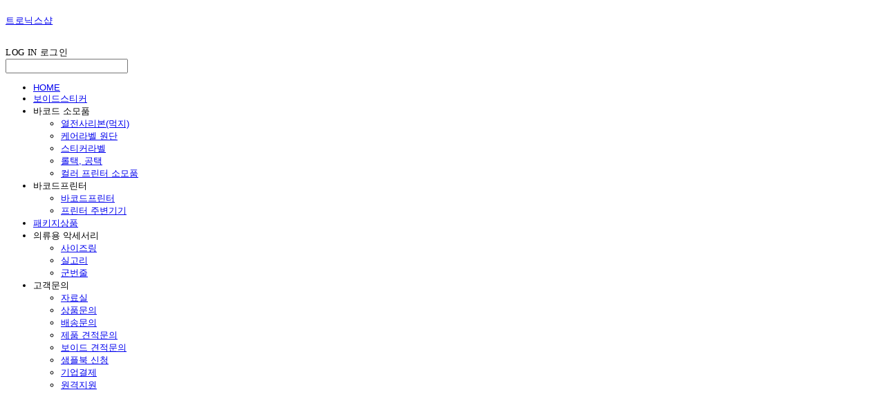

--- FILE ---
content_type: text/html;charset=UTF-8
request_url: https://tronicsshop.co.kr/elasticband
body_size: 10310
content:





<!DOCTYPE html>
<html lang="ko">
<head>
    <meta http-equiv="X-UA-Compatible" id="X-UA-Compatible" content="IE=edge"/>


    




    



    <script src="https://ajax.googleapis.com/ajax/libs/webfont/1.5.6/webfont.js?v=01131215"></script>
    <script>WebFont.load({google:{families:['Nanum+Gothic:400:korean']}});</script>
    <link rel='stylesheet' type='text/css' href='https://contents.sixshop.com/uploadedFiles/18887/css/designSetting1764742603041.css'>

    




    
    
        <meta id="metaTagViewport" name="viewport" content="width=device-width">
    


    
    
        <meta name="robots" content="All">
        <meta name="robots" content="index,follow">
    


<link rel="apple-touch-icon" href="https://contents.sixshop.com/uploadedFiles/18887/default/image_1492759944100.jpg">
<link rel="apple-touch-icon-precomposed" href="https://contents.sixshop.com/uploadedFiles/18887/default/image_1492759944100.jpg">

    
    
        <link rel="canonical" href="https://tronicsshop.co.kr/elasticband">
    


    
    
    
    
        <title>엘라스틱 밴드 | 케어라벨, kc라벨, 보이드라벨이 필요할땐 역시 트로닉스</title>
    
    


    
    
    
    
    
        <meta name="description" content="케어라벨, kc라벨, 보이드라벨이 필요할땐 역시 트로닉스"/>
    


    
    
    
    
        <link rel="image_src" href="https://contents.sixshop.com/uploadedFiles/18887/default/image_1492503389700.jpg"/>
    
    


<!-- 페이스북 -->

    
    
        <meta property="og:url" content="https://tronicsshop.co.kr/elasticband"/>
    


    
    
    
        <meta property="og:type" content="website"/>
    


    
    
    
    
        <meta property="og:title" content="엘라스틱 밴드 | 케어라벨, kc라벨, 보이드라벨이 필요할땐 역시 트로닉스"/>
    
    


    
    
    
    
    
        <meta property="og:description" content="케어라벨, kc라벨, 보이드라벨이 필요할땐 역시 트로닉스"/>
    


    
    
    
    
        <meta property="og:image" content="https://contents.sixshop.com/uploadedFiles/18887/default/image_1492503389700.jpg"/>
    
    



<!-- 트위터 -->

    
    
    
    
        <meta property="twitter:title" content="엘라스틱 밴드 | 케어라벨, kc라벨, 보이드라벨이 필요할땐 역시 트로닉스"/>
    
    


    
    
    
    
    
        <meta name="twitter:description" content="케어라벨, kc라벨, 보이드라벨이 필요할땐 역시 트로닉스"/>
    


    
    
    
    
        <meta name="twitter:image" content="https://contents.sixshop.com/uploadedFiles/18887/default/image_1492503389700.jpg"/>
    
    




    <link rel="icon" href="https://contents.sixshop.com/uploadedFiles/18887/default/image_1492759944100.jpg"/>



    
    


    



    <!-- Sentry -->
    
    <!-- End Sentry -->

<script type="text/javascript" src="//static.nid.naver.com/js/naveridlogin_js_sdk_2.0.2.js"></script>
<script type="text/javascript" src="//code.jquery.com/jquery-1.11.3.min.js"></script>
<script>
    window.ss2 = {};
    window.ss2.setCookie = function (name, value, expireType, expireValue) {
        var todayDate = new Date();
        if (expireType == "date") {
            todayDate.setDate(todayDate.getDate() + expireValue);
        } else if (expireType == "hour") {
            todayDate.setHours(todayDate.getHours() + expireValue);
        } else {
            return;
        }
        document.cookie = name + "=" + escape(value) + "; path=/; expires=" + todayDate.toGMTString() + ";"
    };

    window.ss2.getCookie = function (name) {
        var nameOfCookie = name + "=";
        var x = 0;
        while (x <= document.cookie.length) {
            var y = (x + nameOfCookie.length);
            if (document.cookie.substring(x, y) == nameOfCookie) {
                var endOfCookie;
                if ((endOfCookie = document.cookie.indexOf(";", y)) == -1) {
                    endOfCookie = document.cookie.length;
                }
                return unescape(document.cookie.substring(y, endOfCookie));
            }
            x = document.cookie.indexOf(" ", x) + 1;
            if (x == 0) {
                break;
            }
        }
        return "";
    };
    window.ss2.reset_wcs_bt = function () {
        var wcs_bt_cookie = window.ss2.getCookie("wcs_bt");
        var wcs_bt_list = wcs_bt_cookie.split("|");
        var wcs_bt_last = wcs_bt_list[wcs_bt_list.length - 1];
        window.ss2.setCookie("wcs_bt", "wcs_bt_last", "date", 365 * 200);
    };
</script>


<!-- JSON-LD Markup -->

    
    
    
    
        <script type="application/ld+json">
        {
            "@context" : "http://schema.org",
            "@type" : "Organization",
            "name" : "트로닉스샵",
            "legalName" : "트로닉스(TRONICS)",
            "url" : "https://tronicsshop.co.kr",
            "logo": "https://static.sixshop.com/resources/images/product/thumbnail_default.png",
            "contactPoint": {
                 "@type": "ContactPoint",
                 "contactType": "customer support",
                 "telephone": "1588-1607",
                 "email": "tronics@tronics.co.kr"
             }
            
        }




        </script>
    




    <script src="//developers.kakao.com/sdk/js/kakao.min.js"></script>
    
    <script>
        Kakao.init('c6b689d3c4e544269da53ee4121543a5');
    </script>










    <!-- googleWebMaster App -->
    <meta name="google-site-verification" content="5OD71c4CXBdKklCbiT1gqnZtE_ycvjsH1whPHWZueng"/>




    <!-- naverWebMaster App -->
    <meta name="naver-site-verification" content="cd9266c23dc1edc6b73602fa80a665e4468b43f0"/>


















<!-- facebookLogin -->















<!-- conversionTracking_naver -->

    <!-- 네이버 프리미엄 로그 분석기 스크립트 시작 -->
    
    <!-- 네이버 프리미엄 로그 분석기 스크립트 끝 -->




    
    <script type="text/javascript">
        window.ss2.reset_wcs_bt();
        var _NGUL = "wcs.naver.net/wcslog.js";
        var _NPR = location.protocol == "https:" ? "https://" + _NGUL : "http://" + _NGUL;
        document.writeln("<scr" + "ipt type='text/ja" + "vascript' src='" + _NPR + "'></scr" + "ipt>");
    </script>
    <script type="text/javascript">
        if (!wcs_add) var wcs_add = {};
        wcs_add["wa"] = "s_33fa2e6b859b";
        wcs.checkoutWhitelist = [document.domain,
            (document.domain.substring(0, 4) == "www." ? document.domain.substring(4) : "www." + document.domain)];
        var pureDomain = "https://tronicsshop.co.kr".replace("https://", "").replace("http://", "");
        pureDomain = pureDomain.indexOf("www.") == 0 ? pureDomain.replace("www.", "") : pureDomain;
        wcs.inflow(pureDomain);
        wcs_do();
    </script>


<!-- customCodehead -->


    



    
        
        
        
        
        
        
        
            
        
    









    

    <!-- js -->
    <script src="https://static.sixshop.com/resources/libs/ckeditor-4.12.1/ckeditor.js?v=01131215"></script>
    <script src="https://static.sixshop.com/resources/libs/js/jquery-1.12.4.min.js?v=01131215"></script>
    <script src="https://static.sixshop.com/resources/libs/ckeditor-4.12.1/adapters/jquery.js?v=01131215"></script>
    <script src="https://static.sixshop.com/resources/js/norequire/global.js?v=01131215"></script>
    <script src="https://static.sixshop.com/resources/libs/js/vimeo_player.js?v=01131215"></script>
    <script src="https://static.sixshop.com/resources/libs/js/sha256.min.js?v=01131215"></script>
    <script src="https://static.sixshop.com/resources/libs/js/lozad.min.js?v=01131215"></script>
    <script src="https://www.youtube.com/iframe_api"></script>

    <!-- require-js -->
    
        
            <link href="https://static.sixshop.com/resources/build/display-main-built.css?v=01131215"
                  rel="stylesheet" type="text/css"/>
            <script src="https://static.sixshop.com/resources/build/require-config.js?v=01131215"></script>
            <script data-main="https://static.sixshop.com/resources/build/display-main-built.js?v=01131215"
                    src="https://static.sixshop.com/resources/libs/require/require.js?v=01131215"></script>
        
        
    

    <link href="https://static.sixshop.com/resources/libs/sixshop-ico/style.css?v=01131215" rel="stylesheet"
          type="text/css"/>
    <link href="https://static.sixshop.com/resources/libs/swiper/css/swiper.min.css?v=01131215"
          rel="stylesheet" type="text/css"/>

    <!--[if lt IE 9]>
    <link rel="stylesheet" href="https://static.sixshop.com/resources/css/common/ie8.css?v=01131215"/>
    <![endif]-->
    <!--[If IE 9]>
    <link rel="stylesheet" href="https://static.sixshop.com/resources/css/common/ie9.css?v=01131215"/>
    <![endif]-->
</head>
<!--[if lt IE 9 ]>
<body class="display display-home display desktop  document-loading ie8 iOS">
<![endif]-->
<!--[if IE 9 ]>
<body class="display display-home display desktop  document-loading ie9 iOS">
<![endif]-->
<!--[if (gt IE 9)|!(IE)]><!-->
<body class="display display-home display desktop  document-loading iOS">
<!--<![endif]-->

<div id="searchOptimizeTextDiv"
     style="position:absolute !important; top:-999999px !important; left:-999999px !important"></div>



<div class="hide">
    <div id="data_div" data-memberNo="18887" data-id="" data-userName=""
         data-sitePlan="paidShoppingMall" data-ownerId=""
         data-device="desktop" data-locale="ko" data-currency="KRW"
         data-siteNo="18887" data-siteLink="tronics" data-siteName="트로닉스샵"
         data-siteKey="2025-12-03T15:16:46" data-pgType=""
         data-pageLink="elasticband" data-pageNo="2222219"
         data-pageType="page" data-indexPageLink="home"
         data-pageName="엘라스틱 밴드"
         data-sectionNo="" data-itemNo="" data-productType=""
         data-productSoldOut=""
         data-staticResourcePath="https://static.sixshop.com" data-staticResourcePathCss="https://static.sixshop.com"
         data-staticResourcePathJs="https://static.sixshop.com" data-staticResourcePathLibs="https://static.sixshop.com"
         data-staticResourcePathConents="//contents.sixshop.com" data-imgResourcePath="https://thumb.sixshop.kr"
         data-imgDirectResourcePath="https://contents.sixshop.com"
         data-group="display" data-nowPage="display-home"
         data-domainCheck="MEMBER_DOMAIN"
         data-nowSection="" data-result="" data-notice=""
         data-displayType="display"
         data-siteURI="/"
         data-customerNo="0" data-customerGrade=""
         data-customerGradeNo=""
         data-verifyInitializePassword=""
         data-shopProductNo="" data-shopOrderNo="" data-postNo=""
         data-boardNo="" data-postOrderNo=""
         data-gaTrackingId="" data-errorType=""
         data-siteDomainAddress="https://tronicsshop.co.kr" data-installedAddonNameList="[playAuto, coupon, socialLogin, naverShopping, googleWebMaster, naverWebMaster, popup, naverPay, point]"
         data-facebookPixel="" data-googleAnalytics=""
         data-fbe_pixel_id=""
         data-googleTagManager="" data-googleAnalyticsVersion=""
         data-kakaoPixel="" data-channel=""
         data-boardProductReviewUse=""
         data-boardProductReviewPostPermission=""
         data-boardProductReviewCommentPermission=""
         data-boardProductQnaUse=""
         data-boardDisplayType="" data-boardProductNo=""
         data-postProductOrderNo="" data-postProductNo=""
         data-boardProductType=""
         data-blogPostShareUse="" data-blogPostNo="" data-orderType=""
         data-cartSize="0" data-cartPrice="0" data-buyKakaoCartNo=""
         data-buyNowCartNo=""
         data-snsShare_detail_info=''
         data-additionalDiscountType="" data-additionalDiscountRate=""
         data-additionalAccumulateRate=""
         data-kcpSiteCd="" data-introAdultAuthUse="" data-adultAuthUse=""
         data-socialLoginAuthUse=""
         data-personalInfoCollectionAgreement=""
         data-settingApiKeysKakaoJavaScript="c6b689d3c4e544269da53ee4121543a5"
         data-settingApiKeysKakaoRestApi="65d40dae79b3b3270b519d01c795296e"
         data-kakaoPlusFriendId=""
         data-returnUrl=""
         data-useGoogleRecaptcha=""
         data-googleRecaptchaSiteKey=""
         data-googleRecaptchaHeightDesktop=""
         data-googleRecaptchaHeightMobile="">
    </div>
    
        <script>
            var normalGrade = {"gradeTitle":"일반"};
            var dataDIV = document.getElementById("data_div");
            dataDIV.setAttribute("data-normalGradeTitle", normalGrade.gradeTitle);
        </script>
    
</div>



<!--[if lt IE 9]>



<div id="ie8header">
    <div style="height:60px;">
    </div>
    <div class="banner-wrapper ie">
        <div class="content">
            <a class="logo ie">
            </a>
            <div class="info">
                <span class="useBoth">Internet Explorer의 오래된 버전을 사용하고 있습니다. 오래된 버전에서는 사이트가 정상적으로 표시되지 않습니다. 지금 업그레이드하세요.</span>
            </div>
            <a class="btn middle" style="background-color: transparent;border-color: #fff;color: #dd4035;"
               href="http://windows.microsoft.com/ko-kr/internet-explorer/download-ie" target="_blank">
                업그레이드하기
            </a>
        </div>
    </div>
</div>
<![endif]-->

<!-- body section -->

    
    




<div id="body"
     class="body device-desktop desktop page pageLink-elasticband snsBtnType- hero-use   cartUse productSearchUse productSearchMobileUse customerMenuUse customerMenuMobileUse headerSnsUse productSearchType-mobile-icon productSearchType-icon customerMenuType-icon customerMenuType-mobile-icon cartType-icon-bag cartType-mobile-icon headerEnglishType-capitalize entire-style-width-type-normal header-style-type-normal header-style-effect-type-fixedAtTop header-style-effect-mobile-type-fixedAtTop mobile-submenu-type-slide mobile-submenu-borderTop-notUse mobile-submenu-borderBottom-notUse hero-size-type-heightRelative hero-style-type-custom hero-indexPage-height-type-fullScreen hero-otherPages-height-type-twoFifths hero-indexPage-height-mobile-type-twoFifths hero-otherPages-height-mobile-type-twoFifths hero-indexPage-ratio-type-3to1 hero-indexPage-ratio-mobile-type-3to1 hero-otherPages-ratio-type-3to1 hero-otherPages-ratio-mobile-type-3to1 logoImageWhenHeaderInHero-use hero-header-position-headerInHero hero-align-right hero-button-size-medium hero-button-mobile-size-medium hero-navi-type-pagination productList-width-type-wide productList-language-korean productList-filter-style-type-all-pill productList-textPosition-underImg productList-filterPosition-top productList-imgMaskingType-rectangle productList-roundCornerType-all productList-filter-mobile-type-horizontal-scroll productList-column-desktop-4 productList-column-mobile-3 productList-badge-type-round productList-badge-align-leftTop productList-hoverEffect-secondImg productListSlide-width-type-wide productListSlide-imgMaskingType-rectangle productListSlide-roundCornerType-all productListSlide-textPosition-underImg productListSlide-column-desktop-4 productListSlide-column-mobile-1 productListSlide-margin-use productListSlide-name-use productListSlide-hoverEffect-secondImg board-language-korean board-lineup-width-type-narrow board-grid-width-type-normal board-grid-hoverEffect-magnificationEffect board-title-align-left board-grid-column-desktop-3 board-grid-column-mobile-2 blog-post-title-align-center blog-language-korean blogGrid-filterPosition-top blog-grid-width-type-normal blog-grid-hoverEffect-none blog-sidebar-notUse blog-sidebar-position-rightSide gallery-style-light customSection-width-type-wide button-type-outline button-size-large button-mobile-size-small button-shape-ellipse moveTopBtn-type-icon-arrow3 moveTopBtn-shape-round moveTopBtn-weight-bold moveTopBtn-border-use systemPage-productDetail-width-type-wide systemPage-productDetail-reviewQna-width-type-syncWithProductDetailBottomInfo systemPage-productDetail-relatedProduct-width-type-syncWithProductDetailBottomInfo systemPage-productDetail-buyButton-mobile-fixedPosition-notUse systemPage-productDetail-bottomInfo-mobile-fixedFontSize-use productDetail-mainImg-position-left productDetail-navigation-use customerMenuMobileUse productSearchMobileUse sitePlan-paidShoppingMall logoImage-notExist logoImageWhenHeaderInHero-notExist document-loading"
     data-device="desktop" data-viewport="desktop">
    


<nav class="headerMenuList mobile slide-menu  site-element"
     data-itemType="header-menu">
    
    <div class="mobileSideMenu">
        <div class="headerLogoInMobileMenuWrapper">
            <a id="headerLogoInMobileMenu" class="bottom"
               href="/"
            >
                <p class="site-name">트로닉스샵</p>
                
            </a>
        </div>
        <a id="headerCustomerInMobileMenu" class="bottom">
            <span class="headerCustomerContent" data-type="english">LOG IN</span>
            <span class="headerCustomerContent" data-type="korean">로그인</span>
            <div class="headerCustomerContent ico-user systemIcon systemIconWeight_none"
                 data-type="icon"></div>
            <div class="headerCustomerContent ico-snowman systemIcon systemIconWeight_none"
                 data-type="icon-snowman"></div>
        </a>
    </div>
    <div id="headerProductSearchInMobileMenu" class="header-productSearch-InMobileMenu bottom">
        <div class="headerProductSearchContent ico-search systemIcon systemIconWeight_none"
             data-type="icon"></div>
        <form action="" onsubmit="return false;">
            <input type="search" onkeyup="require('v2/mall/util/common').goSearchResultPage(event)">
        </form>
    </div>
    <div class="site-division-background-mobile site-division-background-mobile-color"></div>
    <div class="site-division-background-mobile2"></div>

    <ul class="headerMenuListContents mobile">
        
            <li data-pageno="195110" class="menu-navi menu-main pageMenu"><a class="menu-name" alt="HOME" href="/home">HOME</a><div class="menu-opener"></div><div class="subMenuNaviListDiv"><ul class="subMenuNaviList"></ul></div></li><li data-pageno="196155" class="menu-navi menu-main pageMenu"><a class="menu-name" alt="보이드스티커" href="/void">보이드스티커</a><div class="menu-opener"></div><div class="subMenuNaviListDiv"><ul class="subMenuNaviList"></ul></div></li><li data-pageno="2152539" class="menu-navi menu-main folderMenu subMenu-exist"><a class="menu-name js-opener-working" alt="바코드 소모품">바코드 소모품</a><div class="menu-opener"></div><div class="subMenuNaviListDiv"><ul class="subMenuNaviList"><li data-pageno="195112" class="menu-navi menu-sub pageMenu"><a class="menu-name" alt="열전사리본먹지" href="/carelabel">열전사리본(먹지)</a><div class="menu-opener"></div></li><li data-pageno="2152005" class="menu-navi menu-sub pageMenu"><a class="menu-name" alt="케어라벨 원단" href="/untitled-12">케어라벨 원단</a><div class="menu-opener"></div></li><li data-pageno="701107" class="menu-navi menu-sub pageMenu"><a class="menu-name" alt="스티커라벨" href="/untitled-5">스티커라벨</a><div class="menu-opener"></div></li><li data-pageno="2152537" class="menu-navi menu-sub pageMenu"><a class="menu-name" alt="롤택 공택" href="/untitled-14">롤택, 공택</a><div class="menu-opener"></div></li><li data-pageno="2667296" class="menu-navi menu-sub pageMenu"><a class="menu-name" alt="컬러 프린터 소모품" href="/colorlabel">컬러 프린터 소모품</a><div class="menu-opener"></div></li></ul></div></li><li data-pageno="2152540" class="menu-navi menu-main folderMenu subMenu-exist"><a class="menu-name js-opener-working" alt="바코드프린터">바코드프린터</a><div class="menu-opener"></div><div class="subMenuNaviListDiv"><ul class="subMenuNaviList"><li data-pageno="205768" class="menu-navi menu-sub pageMenu"><a class="menu-name" alt="바코드프린터" href="/printertech">바코드프린터</a><div class="menu-opener"></div></li><li data-pageno="2152541" class="menu-navi menu-sub pageMenu"><a class="menu-name" alt="프린터 주변기기" href="/untitled-17">프린터 주변기기</a><div class="menu-opener"></div></li></ul></div></li><li data-pageno="740710" class="menu-navi menu-main pageMenu"><a class="menu-name" alt="패키지상품" href="/untitled-6">패키지상품</a><div class="menu-opener"></div><div class="subMenuNaviListDiv"><ul class="subMenuNaviList"></ul></div></li><li data-pageno="2152536" class="menu-navi menu-main folderMenu subMenu-exist"><a class="menu-name js-opener-working" alt="의류용 악세서리">의류용 악세서리</a><div class="menu-opener"></div><div class="subMenuNaviListDiv"><ul class="subMenuNaviList"><li data-pageno="871793" class="menu-navi menu-sub pageMenu"><a class="menu-name" alt="사이즈링" href="/untitled-7">사이즈링</a><div class="menu-opener"></div></li><li data-pageno="1623680" class="menu-navi menu-sub pageMenu"><a class="menu-name" alt="실고리" href="/string">실고리</a><div class="menu-opener"></div></li><li data-pageno="2725495" class="menu-navi menu-sub pageMenu"><a class="menu-name" alt="군번줄" href="/untitled-19">군번줄</a><div class="menu-opener"></div></li></ul></div></li><li data-pageno="2152001" class="menu-navi menu-main folderMenu subMenu-exist"><a class="menu-name js-opener-working" alt="고객문의">고객문의</a><div class="menu-opener"></div><div class="subMenuNaviListDiv"><ul class="subMenuNaviList"><li data-pageno="2714510" class="menu-navi menu-sub linkMenu"><a class="menu-name" alt="자료실" target="_blank" href="https://www.tronics.co.kr/archive">자료실</a><div class="menu-opener"></div></li><li data-pageno="228039" class="menu-navi menu-sub boardProductQnaMenu"><a class="menu-name" alt="상품문의" href="/question">상품문의</a><div class="menu-opener"></div></li><li data-pageno="228028" class="menu-navi menu-sub boardMenu"><a class="menu-name" alt="배송문의" href="/oder">배송문의</a><div class="menu-opener"></div></li><li data-pageno="2152004" class="menu-navi menu-sub linkMenu"><a class="menu-name" alt="제품 견적문의" target="_blank" href="https://www.tronics.co.kr/tronicsforms">제품 견적문의</a><div class="menu-opener"></div></li><li data-pageno="2152003" class="menu-navi menu-sub linkMenu"><a class="menu-name" alt="보이드 견적문의" target="_blank" href="https://www.boann.co.kr/tronicsboanforms">보이드 견적문의</a><div class="menu-opener"></div></li><li data-pageno="2519659" class="menu-navi menu-sub pageMenu"><a class="menu-name" alt="샘플북 신청" href="/samplebook">샘플북 신청</a><div class="menu-opener"></div></li><li data-pageno="216828" class="menu-navi menu-sub pageMenu"><a class="menu-name" alt="기업결제" href="/other">기업결제</a><div class="menu-opener"></div></li><li data-pageno="2295732" class="menu-navi menu-sub pageMenu"><a class="menu-name" alt="원격지원" href="/remote-support">원격지원</a><div class="menu-opener"></div></li></ul></div></li>
        
    </ul>

    


<div class="headerSns mobile site-element" data-itemType="header-sns">
    



    
    
        <a id='headerSns-blog' class='headerSns-icons userCustomIcon-icomoon-blog defaultColor' href='https://blog.naver.com/tomboy8' data-originalLink='https://blog.naver.com/tomboy8' target='_blank'><div data-i='icomoon-blog' class='icomoon-blog-outline-roundedSquare'></div></a><a id='headerSns-kakaoTalk' class='headerSns-icons userCustomIcon-icomoon-kakaoTalk defaultColor' href='https://pf.kakao.com/_Ekvlxb?from=qr' data-originalLink='https://pf.kakao.com/_Ekvlxb?from=qr' target='_blank'><div data-i='icomoon-kakaoTalk' class='icomoon-kakaoTalk-outline-roundedSquare'></div></a><a id='headerSns-global' class='headerSns-icons userCustomIcon-icomoon-global defaultColor' href='https://www.tronics.co.kr/' data-originalLink='https://www.tronics.co.kr/' target='_blank'><div data-i='icomoon-global' class='icomoon-global-outline-roundedSquare'></div></a>
    


</div>
</nav>

    <div class="container-background background-color"></div>
    <div class="container-background background-image"></div>

    

<div class="document-background">
    
</div>

    


<header id="siteHeader" class="siteHeader site-division  layout-type-normal-single-left3 layout-mobile-type-normal-left-left borderBottom-notUse headerMenuHamburgerBar-use">
    

    <div class="site-division-background header-background background-color"></div>
    <div class="site-division-background header-background background-image" style="display:none;"></div>

    


<div class="row row-main desktop">
    <div class="column header-left">
        
            <div id="headerMenuHamburgerBar" class="headerMenuHamburgerBar site-element" data-itemType="header-menu">
                
                <div class="ico-menu systemIcon menuIcon systemIconWeight_none"></div>
            </div>
        
        
            



    
    
        <a href="/" id="headerLogo" class="headerLogo desktop site-element" data-itemType="logo">
    
    


<p class="site-name">트로닉스샵</p>


</a>
        
        
            


<div class="headerMenuList desktop site-element" data-itemType="header-menu">
    

    <ul class="headerMenuListContents desktop">
        
            <li data-pageno="195110" class="menu-navi menu-main pageMenu"><a class="menu-name" alt="HOME" href="/home">HOME</a><div class="menu-opener"></div><div class="subMenuNaviListDiv"><ul class="subMenuNaviList"></ul></div></li><li data-pageno="196155" class="menu-navi menu-main pageMenu"><a class="menu-name" alt="보이드스티커" href="/void">보이드스티커</a><div class="menu-opener"></div><div class="subMenuNaviListDiv"><ul class="subMenuNaviList"></ul></div></li><li data-pageno="2152539" class="menu-navi menu-main folderMenu subMenu-exist"><a class="menu-name js-opener-working" alt="바코드 소모품">바코드 소모품</a><div class="menu-opener"></div><div class="subMenuNaviListDiv"><ul class="subMenuNaviList"><li data-pageno="195112" class="menu-navi menu-sub pageMenu"><a class="menu-name" alt="열전사리본먹지" href="/carelabel">열전사리본(먹지)</a><div class="menu-opener"></div></li><li data-pageno="2152005" class="menu-navi menu-sub pageMenu"><a class="menu-name" alt="케어라벨 원단" href="/untitled-12">케어라벨 원단</a><div class="menu-opener"></div></li><li data-pageno="701107" class="menu-navi menu-sub pageMenu"><a class="menu-name" alt="스티커라벨" href="/untitled-5">스티커라벨</a><div class="menu-opener"></div></li><li data-pageno="2152537" class="menu-navi menu-sub pageMenu"><a class="menu-name" alt="롤택 공택" href="/untitled-14">롤택, 공택</a><div class="menu-opener"></div></li><li data-pageno="2667296" class="menu-navi menu-sub pageMenu"><a class="menu-name" alt="컬러 프린터 소모품" href="/colorlabel">컬러 프린터 소모품</a><div class="menu-opener"></div></li></ul></div></li><li data-pageno="2152540" class="menu-navi menu-main folderMenu subMenu-exist"><a class="menu-name js-opener-working" alt="바코드프린터">바코드프린터</a><div class="menu-opener"></div><div class="subMenuNaviListDiv"><ul class="subMenuNaviList"><li data-pageno="205768" class="menu-navi menu-sub pageMenu"><a class="menu-name" alt="바코드프린터" href="/printertech">바코드프린터</a><div class="menu-opener"></div></li><li data-pageno="2152541" class="menu-navi menu-sub pageMenu"><a class="menu-name" alt="프린터 주변기기" href="/untitled-17">프린터 주변기기</a><div class="menu-opener"></div></li></ul></div></li><li data-pageno="740710" class="menu-navi menu-main pageMenu"><a class="menu-name" alt="패키지상품" href="/untitled-6">패키지상품</a><div class="menu-opener"></div><div class="subMenuNaviListDiv"><ul class="subMenuNaviList"></ul></div></li><li data-pageno="2152536" class="menu-navi menu-main folderMenu subMenu-exist"><a class="menu-name js-opener-working" alt="의류용 악세서리">의류용 악세서리</a><div class="menu-opener"></div><div class="subMenuNaviListDiv"><ul class="subMenuNaviList"><li data-pageno="871793" class="menu-navi menu-sub pageMenu"><a class="menu-name" alt="사이즈링" href="/untitled-7">사이즈링</a><div class="menu-opener"></div></li><li data-pageno="1623680" class="menu-navi menu-sub pageMenu"><a class="menu-name" alt="실고리" href="/string">실고리</a><div class="menu-opener"></div></li><li data-pageno="2725495" class="menu-navi menu-sub pageMenu"><a class="menu-name" alt="군번줄" href="/untitled-19">군번줄</a><div class="menu-opener"></div></li></ul></div></li><li data-pageno="2152001" class="menu-navi menu-main folderMenu subMenu-exist"><a class="menu-name js-opener-working" alt="고객문의">고객문의</a><div class="menu-opener"></div><div class="subMenuNaviListDiv"><ul class="subMenuNaviList"><li data-pageno="2714510" class="menu-navi menu-sub linkMenu"><a class="menu-name" alt="자료실" target="_blank" href="https://www.tronics.co.kr/archive">자료실</a><div class="menu-opener"></div></li><li data-pageno="228039" class="menu-navi menu-sub boardProductQnaMenu"><a class="menu-name" alt="상품문의" href="/question">상품문의</a><div class="menu-opener"></div></li><li data-pageno="228028" class="menu-navi menu-sub boardMenu"><a class="menu-name" alt="배송문의" href="/oder">배송문의</a><div class="menu-opener"></div></li><li data-pageno="2152004" class="menu-navi menu-sub linkMenu"><a class="menu-name" alt="제품 견적문의" target="_blank" href="https://www.tronics.co.kr/tronicsforms">제품 견적문의</a><div class="menu-opener"></div></li><li data-pageno="2152003" class="menu-navi menu-sub linkMenu"><a class="menu-name" alt="보이드 견적문의" target="_blank" href="https://www.boann.co.kr/tronicsboanforms">보이드 견적문의</a><div class="menu-opener"></div></li><li data-pageno="2519659" class="menu-navi menu-sub pageMenu"><a class="menu-name" alt="샘플북 신청" href="/samplebook">샘플북 신청</a><div class="menu-opener"></div></li><li data-pageno="216828" class="menu-navi menu-sub pageMenu"><a class="menu-name" alt="기업결제" href="/other">기업결제</a><div class="menu-opener"></div></li><li data-pageno="2295732" class="menu-navi menu-sub pageMenu"><a class="menu-name" alt="원격지원" href="/remote-support">원격지원</a><div class="menu-opener"></div></li></ul></div></li>
        
    </ul>
</div>
        
        
        
    </div>
    <div class="column header-center">
        
        
        
        
    </div>
    <div class="column header-right">
        
        
        
            


<div id="headerCartAndCustomer" class="headerCartAndCustomer desktop site-element" data-itemType="cartAndCustomer">
    
    <a id="headerProductSearch" class="headerProductSearch desktop site-element-child">
        <div class="search-input-box">
            <div class="searchIcon ico-search systemIcon systemIconWeight_none"
                 data-type="icon"></div>
            <form class="headerSearchBar" action="" onsubmit="return false;">
                <input type="search" onkeyup="require('v2/mall/util/common').goSearchResultPage(event)">
            </form>
        </div>
        <span class="headerProductSearchContent" data-type="english">Search</span>
        <span class="headerProductSearchContent" data-type="korean">검색</span>
        <div class="headerProductSearchContent ico-search systemIcon systemIconWeight_none"
             data-type="icon"></div>
    </a><a id="headerCustomer" class="headerCustomer desktop site-element-child">
    <span class="headerCustomerContent" data-type="english">Log In</span>
    <span class="headerCustomerContent" data-type="korean">로그인</span>
    <div class="headerCustomerContent ico-user systemIcon systemIconWeight_none"
         data-type="icon"></div>
    <div class="headerCustomerContent ico-snowman systemIcon systemIconWeight_none"
         data-type="icon-snowman"></div>
    <div id="headerCustomerSpeechBubble" class="hide"></div>
</a><a id="headerCart" class="headerCart desktop site-element-child">
    <span class="headerCartContent" data-type="english">Cart</span>
    <span class="headerCartContent" data-type="korean">장바구니</span>
    <div class="headerCartContent ico-cart systemIcon systemIconWeight_none"
         data-type="icon"></div>
    <div class="headerCartContent ico-bag systemIcon systemIconWeight_none"
         data-type="icon-bag"></div>
</a>
</div>

        
        
            


<div id="headerSns" class="headerSns desktop site-element" data-itemType="header-sns">
    



    
    
        <a id='headerSns-blog' class='headerSns-icons userCustomIcon-icomoon-blog defaultColor' href='https://blog.naver.com/tomboy8' data-originalLink='https://blog.naver.com/tomboy8' target='_blank'><div data-i='icomoon-blog' class='icomoon-blog-outline-roundedSquare'></div></a><a id='headerSns-kakaoTalk' class='headerSns-icons userCustomIcon-icomoon-kakaoTalk defaultColor' href='https://pf.kakao.com/_Ekvlxb?from=qr' data-originalLink='https://pf.kakao.com/_Ekvlxb?from=qr' target='_blank'><div data-i='icomoon-kakaoTalk' class='icomoon-kakaoTalk-outline-roundedSquare'></div></a><a id='headerSns-global' class='headerSns-icons userCustomIcon-icomoon-global defaultColor' href='https://www.tronics.co.kr/' data-originalLink='https://www.tronics.co.kr/' target='_blank'><div data-i='icomoon-global' class='icomoon-global-outline-roundedSquare'></div></a>
    


</div>
        
        
    </div>
</div>
<div class="row row-main mobile">
    <div class="column header-left">
        
            <div id="headerMenuHamburgerBar" class="headerMenuHamburgerBar site-element">
                <div class="ico-menu systemIcon menuIcon systemIconWeight_none"></div>
            </div>
        
        
            



    
    
        <a href="/" id="headerLogo" class="headerLogo mobile site-element" data-itemType="logo">
    
    


<p class="site-name">트로닉스샵</p>


</a>
        
        
    </div>
    <div class="column header-center">
        
    </div>
    <div class="column header-right">
        
            


<div id="headerCartAndCustomer" class="headerCartAndCustomer mobile site-element" data-itemType="cartAndCustomer">
    
    <a id="headerProductSearch" class="headerProductSearch mobile site-element-child">
        <div class="headerProductSearchContent ico-search systemIcon systemIconWeight_none"
             data-type="icon"></div>
    </a><a id="headerCustomer" class="headerCustomer mobile site-element-child">
    <div class="headerCustomerContent ico-user systemIcon systemIconWeight_none"
         data-type="icon"></div>
    <div class="headerCustomerContent ico-snowman systemIcon systemIconWeight_none"
         data-type="icon-snowman"></div>
    <div id="headerCustomerMobileSpeechBubble" class="hide"></div>
</a><a id="headerCart" class="headerCart mobile site-element-child">
    <div class="headerCartContent ico-cart systemIcon systemIconWeight_none"
         data-type="icon"></div>
    <div class="headerCartContent ico-bag systemIcon systemIconWeight_none"
         data-type="icon-bag"></div>
</a>
</div>
        
        
    </div>
</div>
<div class="row row-search mobile">
    <div class="searchIcon ico-search systemIcon systemIconWeight_none"
         data-type="icon"></div>
    <form class="headerSearchBar" action="" onsubmit="return false;">
        <input type="search" onkeyup="require('v2/mall/util/common').goSearchResultPage(event)" placeholder=
        검색>
    </form>
    <div class="closeSearchBar-btn icomoon-ic-close-small systemIcon systemIconWeight_none"></div>
</div>

</header>

<div class="site-header-content-group">
    <div id="siteHeader" class="siteHeader site-division  layout-type-normal-single-left3 layout-mobile-type-normal-left-left borderBottom-notUse headerMenuHamburgerBar-use placeholder">
        


<div class="row row-main desktop">
    <div class="column header-left">
        
            <div id="headerMenuHamburgerBar" class="headerMenuHamburgerBar site-element" data-itemType="header-menu">
                
                <div class="ico-menu systemIcon menuIcon systemIconWeight_none"></div>
            </div>
        
        
            



    
    
        <a href="/" id="headerLogo" class="headerLogo desktop site-element" data-itemType="logo">
    
    


<p class="site-name">트로닉스샵</p>


</a>
        
        
            


<div class="headerMenuList desktop site-element" data-itemType="header-menu">
    

    <ul class="headerMenuListContents desktop">
        
            <li data-pageno="195110" class="menu-navi menu-main pageMenu"><a class="menu-name" alt="HOME" href="/home">HOME</a><div class="menu-opener"></div><div class="subMenuNaviListDiv"><ul class="subMenuNaviList"></ul></div></li><li data-pageno="196155" class="menu-navi menu-main pageMenu"><a class="menu-name" alt="보이드스티커" href="/void">보이드스티커</a><div class="menu-opener"></div><div class="subMenuNaviListDiv"><ul class="subMenuNaviList"></ul></div></li><li data-pageno="2152539" class="menu-navi menu-main folderMenu subMenu-exist"><a class="menu-name js-opener-working" alt="바코드 소모품">바코드 소모품</a><div class="menu-opener"></div><div class="subMenuNaviListDiv"><ul class="subMenuNaviList"><li data-pageno="195112" class="menu-navi menu-sub pageMenu"><a class="menu-name" alt="열전사리본먹지" href="/carelabel">열전사리본(먹지)</a><div class="menu-opener"></div></li><li data-pageno="2152005" class="menu-navi menu-sub pageMenu"><a class="menu-name" alt="케어라벨 원단" href="/untitled-12">케어라벨 원단</a><div class="menu-opener"></div></li><li data-pageno="701107" class="menu-navi menu-sub pageMenu"><a class="menu-name" alt="스티커라벨" href="/untitled-5">스티커라벨</a><div class="menu-opener"></div></li><li data-pageno="2152537" class="menu-navi menu-sub pageMenu"><a class="menu-name" alt="롤택 공택" href="/untitled-14">롤택, 공택</a><div class="menu-opener"></div></li><li data-pageno="2667296" class="menu-navi menu-sub pageMenu"><a class="menu-name" alt="컬러 프린터 소모품" href="/colorlabel">컬러 프린터 소모품</a><div class="menu-opener"></div></li></ul></div></li><li data-pageno="2152540" class="menu-navi menu-main folderMenu subMenu-exist"><a class="menu-name js-opener-working" alt="바코드프린터">바코드프린터</a><div class="menu-opener"></div><div class="subMenuNaviListDiv"><ul class="subMenuNaviList"><li data-pageno="205768" class="menu-navi menu-sub pageMenu"><a class="menu-name" alt="바코드프린터" href="/printertech">바코드프린터</a><div class="menu-opener"></div></li><li data-pageno="2152541" class="menu-navi menu-sub pageMenu"><a class="menu-name" alt="프린터 주변기기" href="/untitled-17">프린터 주변기기</a><div class="menu-opener"></div></li></ul></div></li><li data-pageno="740710" class="menu-navi menu-main pageMenu"><a class="menu-name" alt="패키지상품" href="/untitled-6">패키지상품</a><div class="menu-opener"></div><div class="subMenuNaviListDiv"><ul class="subMenuNaviList"></ul></div></li><li data-pageno="2152536" class="menu-navi menu-main folderMenu subMenu-exist"><a class="menu-name js-opener-working" alt="의류용 악세서리">의류용 악세서리</a><div class="menu-opener"></div><div class="subMenuNaviListDiv"><ul class="subMenuNaviList"><li data-pageno="871793" class="menu-navi menu-sub pageMenu"><a class="menu-name" alt="사이즈링" href="/untitled-7">사이즈링</a><div class="menu-opener"></div></li><li data-pageno="1623680" class="menu-navi menu-sub pageMenu"><a class="menu-name" alt="실고리" href="/string">실고리</a><div class="menu-opener"></div></li><li data-pageno="2725495" class="menu-navi menu-sub pageMenu"><a class="menu-name" alt="군번줄" href="/untitled-19">군번줄</a><div class="menu-opener"></div></li></ul></div></li><li data-pageno="2152001" class="menu-navi menu-main folderMenu subMenu-exist"><a class="menu-name js-opener-working" alt="고객문의">고객문의</a><div class="menu-opener"></div><div class="subMenuNaviListDiv"><ul class="subMenuNaviList"><li data-pageno="2714510" class="menu-navi menu-sub linkMenu"><a class="menu-name" alt="자료실" target="_blank" href="https://www.tronics.co.kr/archive">자료실</a><div class="menu-opener"></div></li><li data-pageno="228039" class="menu-navi menu-sub boardProductQnaMenu"><a class="menu-name" alt="상품문의" href="/question">상품문의</a><div class="menu-opener"></div></li><li data-pageno="228028" class="menu-navi menu-sub boardMenu"><a class="menu-name" alt="배송문의" href="/oder">배송문의</a><div class="menu-opener"></div></li><li data-pageno="2152004" class="menu-navi menu-sub linkMenu"><a class="menu-name" alt="제품 견적문의" target="_blank" href="https://www.tronics.co.kr/tronicsforms">제품 견적문의</a><div class="menu-opener"></div></li><li data-pageno="2152003" class="menu-navi menu-sub linkMenu"><a class="menu-name" alt="보이드 견적문의" target="_blank" href="https://www.boann.co.kr/tronicsboanforms">보이드 견적문의</a><div class="menu-opener"></div></li><li data-pageno="2519659" class="menu-navi menu-sub pageMenu"><a class="menu-name" alt="샘플북 신청" href="/samplebook">샘플북 신청</a><div class="menu-opener"></div></li><li data-pageno="216828" class="menu-navi menu-sub pageMenu"><a class="menu-name" alt="기업결제" href="/other">기업결제</a><div class="menu-opener"></div></li><li data-pageno="2295732" class="menu-navi menu-sub pageMenu"><a class="menu-name" alt="원격지원" href="/remote-support">원격지원</a><div class="menu-opener"></div></li></ul></div></li>
        
    </ul>
</div>
        
        
        
    </div>
    <div class="column header-center">
        
        
        
        
    </div>
    <div class="column header-right">
        
        
        
            


<div id="headerCartAndCustomer" class="headerCartAndCustomer desktop site-element" data-itemType="cartAndCustomer">
    
    <a id="headerProductSearch" class="headerProductSearch desktop site-element-child">
        <div class="search-input-box">
            <div class="searchIcon ico-search systemIcon systemIconWeight_none"
                 data-type="icon"></div>
            <form class="headerSearchBar" action="" onsubmit="return false;">
                <input type="search" onkeyup="require('v2/mall/util/common').goSearchResultPage(event)">
            </form>
        </div>
        <span class="headerProductSearchContent" data-type="english">Search</span>
        <span class="headerProductSearchContent" data-type="korean">검색</span>
        <div class="headerProductSearchContent ico-search systemIcon systemIconWeight_none"
             data-type="icon"></div>
    </a><a id="headerCustomer" class="headerCustomer desktop site-element-child">
    <span class="headerCustomerContent" data-type="english">Log In</span>
    <span class="headerCustomerContent" data-type="korean">로그인</span>
    <div class="headerCustomerContent ico-user systemIcon systemIconWeight_none"
         data-type="icon"></div>
    <div class="headerCustomerContent ico-snowman systemIcon systemIconWeight_none"
         data-type="icon-snowman"></div>
    <div id="headerCustomerSpeechBubble" class="hide"></div>
</a><a id="headerCart" class="headerCart desktop site-element-child">
    <span class="headerCartContent" data-type="english">Cart</span>
    <span class="headerCartContent" data-type="korean">장바구니</span>
    <div class="headerCartContent ico-cart systemIcon systemIconWeight_none"
         data-type="icon"></div>
    <div class="headerCartContent ico-bag systemIcon systemIconWeight_none"
         data-type="icon-bag"></div>
</a>
</div>

        
        
            


<div id="headerSns" class="headerSns desktop site-element" data-itemType="header-sns">
    



    
    
        <a id='headerSns-blog' class='headerSns-icons userCustomIcon-icomoon-blog defaultColor' href='https://blog.naver.com/tomboy8' data-originalLink='https://blog.naver.com/tomboy8' target='_blank'><div data-i='icomoon-blog' class='icomoon-blog-outline-roundedSquare'></div></a><a id='headerSns-kakaoTalk' class='headerSns-icons userCustomIcon-icomoon-kakaoTalk defaultColor' href='https://pf.kakao.com/_Ekvlxb?from=qr' data-originalLink='https://pf.kakao.com/_Ekvlxb?from=qr' target='_blank'><div data-i='icomoon-kakaoTalk' class='icomoon-kakaoTalk-outline-roundedSquare'></div></a><a id='headerSns-global' class='headerSns-icons userCustomIcon-icomoon-global defaultColor' href='https://www.tronics.co.kr/' data-originalLink='https://www.tronics.co.kr/' target='_blank'><div data-i='icomoon-global' class='icomoon-global-outline-roundedSquare'></div></a>
    


</div>
        
        
    </div>
</div>
<div class="row row-main mobile">
    <div class="column header-left">
        
            <div id="headerMenuHamburgerBar" class="headerMenuHamburgerBar site-element">
                <div class="ico-menu systemIcon menuIcon systemIconWeight_none"></div>
            </div>
        
        
            



    
    
        <a href="/" id="headerLogo" class="headerLogo mobile site-element" data-itemType="logo">
    
    


<p class="site-name">트로닉스샵</p>


</a>
        
        
    </div>
    <div class="column header-center">
        
    </div>
    <div class="column header-right">
        
            


<div id="headerCartAndCustomer" class="headerCartAndCustomer mobile site-element" data-itemType="cartAndCustomer">
    
    <a id="headerProductSearch" class="headerProductSearch mobile site-element-child">
        <div class="headerProductSearchContent ico-search systemIcon systemIconWeight_none"
             data-type="icon"></div>
    </a><a id="headerCustomer" class="headerCustomer mobile site-element-child">
    <div class="headerCustomerContent ico-user systemIcon systemIconWeight_none"
         data-type="icon"></div>
    <div class="headerCustomerContent ico-snowman systemIcon systemIconWeight_none"
         data-type="icon-snowman"></div>
    <div id="headerCustomerMobileSpeechBubble" class="hide"></div>
</a><a id="headerCart" class="headerCart mobile site-element-child">
    <div class="headerCartContent ico-cart systemIcon systemIconWeight_none"
         data-type="icon"></div>
    <div class="headerCartContent ico-bag systemIcon systemIconWeight_none"
         data-type="icon-bag"></div>
</a>
</div>
        
        
    </div>
</div>
<div class="row row-search mobile">
    <div class="searchIcon ico-search systemIcon systemIconWeight_none"
         data-type="icon"></div>
    <form class="headerSearchBar" action="" onsubmit="return false;">
        <input type="search" onkeyup="require('v2/mall/util/common').goSearchResultPage(event)" placeholder=
        검색>
    </form>
    <div class="closeSearchBar-btn icomoon-ic-close-small systemIcon systemIconWeight_none"></div>
</div>

    </div>
    
</div>


    <div id="displayCanvas" class="desktop" data-viewport="desktop">
        
            
            
            
            
            
            
            
            
            
            
            
            
            
            
            
            
            
            
            
            
            
            
            
            
            
            
            
        
        <div id='page2222219' cid='page2222219' class='page pagepage hero-use page-opened'><div id='hero2222219' class='hero-section section-wrapper desktop sectionWrapper2222219 hero-size-type-heightRelative' hero-indexPage-height-type=fullScreen hero-otherPages-height-type=twoFifths hero-indexPage-height-mobile-type=twoFifths hero-otherPages-height-mobile-type=twoFifths><div id='heroWrapper2222219' class='heroWrapper desktop pagination'><div class='heroContent' data-index='0'><div class='heroImgDiv slide-layout-null' style='background-image:url(https://contents.sixshop.com/thumbnails/uploadedFiles/18887/default/image_1692335759107_2500.jpg);width:100%;height:100%;' imgSrc='/uploadedFiles/18887/default/image_1692335759107.jpg'><div class='heroCaption'><div class='heroCaptionContent'><div class='heroCaptionPosition'><div class='heroCaptionWrapper'><div class='heroCaptionTitle'>엘라스틱 밴드</div><div class='heroCaptionBody'>[주문제작 가능]<br />의류를 만들 때 굉장히 다양한 용도로 사용되는 의류부자재 고무밴드입니다. </div></div></div></div></div><div class='heroBackgroundDiv'></div></div><div class='heroLeftArea'></div><div class='heroRightArea'></div></div></div></div><div id='heroMobile2222219' class='hero-section section-wrapper mobile sectionWrapper2222219 hero-size-type-heightRelative' hero-indexPage-height-type=fullScreen hero-otherPages-height-type=twoFifths hero-indexPage-height-mobile-type=twoFifths hero-otherPages-height-mobile-type=twoFifths><div class='heroWrapper pagination'><div class='heroContent' data-index='0'><div class='heroImgDiv slide-layout-null' style='background-image:url(https://contents.sixshop.com/thumbnails/uploadedFiles/18887/default/image_1692335759107_2500.jpg);width:100%;height:100%;' imgSrc='/uploadedFiles/18887/default/image_1692335759107.jpg'><div class='heroCaption'><div class='heroCaptionContent'><div class='heroCaptionPosition'><div class='heroCaptionWrapper'><div class='heroCaptionTitle'>엘라스틱 밴드</div><div class='heroCaptionBody'>[주문제작 가능]<br />의류를 만들 때 굉장히 다양한 용도로 사용되는 의류부자재 고무밴드입니다. </div></div></div></div></div><div class='heroBackgroundDiv'></div></div><div class='heroLeftArea'></div><div class='heroRightArea'></div></div></div></div><div id='sectionWrapper13780732' class='section-wrapper sectionWrapper13780732 null null' data-orderNo='1' cid='section13780732'><div class='section-background background-image'></div><div class='section-background background-color'></div><div class='section-background background-mask'></div><div class='section-background section-cover'></div><section id='section13780732' class='section' data-orderNo='1'></section></div><div id='sectionWrapper13780733' class='section-wrapper sectionWrapper13780733 custom-section custom-section sectionColumn-1 custom-reverse-left-and-right-notUse' data-orderNo='2' cid='section13780733'><div class='section-background background-image'></div><div class='section-background background-color'></div><div class='section-background background-mask'></div><div class='section-background section-cover'></div><section id='section13780733' class='section' data-orderNo='2'><div data-columnNo='1' id='section13780733_column1' class='customSectionColumn column-1'><div id='item40190483' class='item-wrapper spacer-element' data-type='item' data-itemType='spacer-element' data-orderNo='1' data-sectionNo='13780733' data-itemNo='40190483' cid='item40190483' style=''><div id='itemElement40190483' class='item-element' style='height:32px;'></div></div></div></section></div><div id='sectionWrapper13780734' class='section-wrapper sectionWrapper13780734 element-section productList-section' data-orderNo='3' cid='section13780734'><div class='section-background background-image'></div><div class='section-background background-color'></div><div class='section-background background-mask'></div><div class='section-background section-cover'></div><section id='section13780734' class='section' data-orderNo='3'><div id='item40190484' class='item-wrapper productList' data-type='item' data-itemType='productList' data-orderNo='1' data-sectionNo='13780734' data-itemNo='40190484' cid='item40190484'><div id='itemElement40190484' class='item-element filter-use'><div id='productListWrapper40190484' class='productListWrapper c-3 ratio-default' data-imgWidth='1000'><div class='productListPage productListPage-1 now'><div class='shopProductWrapper skeleton'><a><div><div class='thumb img'></div></div><div class='shopProductBackground'></div><div class='shopProductNameAndPriceDiv'><div class='shopProductNameAndPriceContent'><div class='shopProductNameAndPrice'><div class='shopProduct productName'>제목</div><div class='shopProduct price'><span class='productPriceSpan'>가격</span></div></div></div></div></a></div><div class='shopProductWrapper skeleton'><a><div><div class='thumb img'></div></div><div class='shopProductBackground'></div><div class='shopProductNameAndPriceDiv'><div class='shopProductNameAndPriceContent'><div class='shopProductNameAndPrice'><div class='shopProduct productName'>제목</div><div class='shopProduct price'><span class='productPriceSpan'>가격</span></div></div></div></div></a></div><div class='shopProductWrapper skeleton'><a><div><div class='thumb img'></div></div><div class='shopProductBackground'></div><div class='shopProductNameAndPriceDiv'><div class='shopProductNameAndPriceContent'><div class='shopProductNameAndPrice'><div class='shopProduct productName'>제목</div><div class='shopProduct price'><span class='productPriceSpan'>가격</span></div></div></div></div></a></div><div class='shopProductWrapper skeleton'><a><div><div class='thumb img'></div></div><div class='shopProductBackground'></div><div class='shopProductNameAndPriceDiv'><div class='shopProductNameAndPriceContent'><div class='shopProductNameAndPrice'><div class='shopProduct productName'>제목</div><div class='shopProduct price'><span class='productPriceSpan'>가격</span></div></div></div></div></a></div><div class='shopProductWrapper skeleton'><a><div><div class='thumb img'></div></div><div class='shopProductBackground'></div><div class='shopProductNameAndPriceDiv'><div class='shopProductNameAndPriceContent'><div class='shopProductNameAndPrice'><div class='shopProduct productName'>제목</div><div class='shopProduct price'><span class='productPriceSpan'>가격</span></div></div></div></div></a></div><div class='shopProductWrapper skeleton'><a><div><div class='thumb img'></div></div><div class='shopProductBackground'></div><div class='shopProductNameAndPriceDiv'><div class='shopProductNameAndPriceContent'><div class='shopProductNameAndPrice'><div class='shopProduct productName'>제목</div><div class='shopProduct price'><span class='productPriceSpan'>가격</span></div></div></div></div></a></div><div class='shopProductWrapper skeleton'><a><div><div class='thumb img'></div></div><div class='shopProductBackground'></div><div class='shopProductNameAndPriceDiv'><div class='shopProductNameAndPriceContent'><div class='shopProductNameAndPrice'><div class='shopProduct productName'>제목</div><div class='shopProduct price'><span class='productPriceSpan'>가격</span></div></div></div></div></a></div><div class='shopProductWrapper skeleton'><a><div><div class='thumb img'></div></div><div class='shopProductBackground'></div><div class='shopProductNameAndPriceDiv'><div class='shopProductNameAndPriceContent'><div class='shopProductNameAndPrice'><div class='shopProduct productName'>제목</div><div class='shopProduct price'><span class='productPriceSpan'>가격</span></div></div></div></div></a></div><div class='shopProductWrapper skeleton'><a><div><div class='thumb img'></div></div><div class='shopProductBackground'></div><div class='shopProductNameAndPriceDiv'><div class='shopProductNameAndPriceContent'><div class='shopProductNameAndPrice'><div class='shopProduct productName'>제목</div><div class='shopProduct price'><span class='productPriceSpan'>가격</span></div></div></div></div></a></div><div class='shopProductWrapper skeleton'><a><div><div class='thumb img'></div></div><div class='shopProductBackground'></div><div class='shopProductNameAndPriceDiv'><div class='shopProductNameAndPriceContent'><div class='shopProductNameAndPrice'><div class='shopProduct productName'>제목</div><div class='shopProduct price'><span class='productPriceSpan'>가격</span></div></div></div></div></a></div><div class='shopProductWrapper skeleton'><a><div><div class='thumb img'></div></div><div class='shopProductBackground'></div><div class='shopProductNameAndPriceDiv'><div class='shopProductNameAndPriceContent'><div class='shopProductNameAndPrice'><div class='shopProduct productName'>제목</div><div class='shopProduct price'><span class='productPriceSpan'>가격</span></div></div></div></div></a></div><div class='shopProductWrapper skeleton'><a><div><div class='thumb img'></div></div><div class='shopProductBackground'></div><div class='shopProductNameAndPriceDiv'><div class='shopProductNameAndPriceContent'><div class='shopProductNameAndPrice'><div class='shopProduct productName'>제목</div><div class='shopProduct price'><span class='productPriceSpan'>가격</span></div></div></div></div></a></div></div></div></div></div></section></div><div id='sectionWrapper13780735' class='section-wrapper sectionWrapper13780735 custom-section custom-section sectionColumn-1 custom-reverse-left-and-right-notUse' data-orderNo='4' cid='section13780735'><div class='section-background background-image'></div><div class='section-background background-color'></div><div class='section-background background-mask'></div><div class='section-background section-cover'></div><section id='section13780735' class='section' data-orderNo='4'><div data-columnNo='1' id='section13780735_column1' class='customSectionColumn column-1'><div id='item40190485' class='item-wrapper spacer-element' data-type='item' data-itemType='spacer-element' data-orderNo='1' data-sectionNo='13780735' data-itemNo='40190485' cid='item40190485' style=''><div id='itemElement40190485' class='item-element' style='height:32px;'></div></div></div></section></div></div>
    </div>

    <div class="hide">
        




    <div id="snsShareBtnListWrapper">
        <div id="snsShareBtnList" data-snsViewType="elasticband">
            
            
            
            
            
                
                
        </div>
    </div>

 
    </div>
    


<footer>
    
    <div id="siteFooter" class="site-division  layout-type-align-bothSide1 borderTop-notUse">
        

        <div class="site-division-background footer-background background-color"></div>
        <div class="site-division-background footer-background background-image" style="display:none;"></div>

        <div class="row row-main">
            <div class="column footer-left align-left">

            </div>
            <div class="column footer-center align-center">
                <ul id="footerMenuList" class="site-element" data-itemType="footer-menu">
                    
                </ul>
                <div id="footerSystemMenuList" class="site-element" style="z-index:0;">
                    <div id="footerMenuNaviPolicy" class="menu-navi">
                        <a class="menu-name" href="/policy">이용약관</a>
                    </div>
                    <div id="footerMenuNaviPravicy" class="menu-navi">
                        <a class="menu-name" href="/privacy">개인정보처리방침</a>
                    </div>
                    <div id="footerMenuNaviCheckCompanyInfoLinkAddress" class="menu-navi hide">
                        <a class="menu-name">사업자정보확인</a>
                    </div>
                </div>
                <div id="footerSns" class="site-element" data-itemType="footer-sns">
                    
                        
                        
                            <a id='footerSns-telephone' class='footerSns-icons userCustomIcon-icomoon-telephone defaultColor' href='tel:15881607' data-originalLink='tel:15881607'><div data-i='icomoon-telephone' class='icomoon-telephone-outline-roundedSquare'></div></a><a id='footerSns-email' class='footerSns-icons userCustomIcon-icomoon-email defaultColor' href='mailto:tronics@tronics.co.kr' data-originalLink='mailto:tronics@tronics.co.kr'><div data-i='icomoon-email' class='icomoon-email-outline-roundedSquare'></div></a><a id='footerSns-blog' class='footerSns-icons userCustomIcon-icomoon-blog defaultColor' href='http://blog.naver.com/tomboy8' data-originalLink='http://blog.naver.com/tomboy8' target='_blank'><div data-i='icomoon-blog' class='icomoon-blog-outline-roundedSquare'></div></a><a id='footerSns-KoreanFlag' class='footerSns-icons userCustomIcon-icomoon-KoreanFlag defaultColor' href='http://서울시 성동구 성수일로4길 25 서울숲코오롱디지털 타워 1차 710호 ' data-originalLink='http://서울시 성동구 성수일로4길 25 서울숲코오롱디지털 타워 1차 710호 ' target='_blank'><div data-i='icomoon-KoreanFlag' class='icomoon-KoreanFlag-outline-roundedSquare'></div></a>
                        
                    
                </div>
                <div id="footerCompanyInfo" class="site-element" data-itemType="company-info">
                    
                    <p id="memberCompanyInfo1stRaw">상호: 트로닉스(TRONICS) | 대표: 김유석 | 개인정보관리책임자: 김유석 | 전화: 1588-1607 | 이메일: tronics@tronics.co.kr </p>
                    <p id="memberCompanyInfo2ndRaw">주소: 서울시 성동구 성수일로4길 25 710호 | 사업자등록번호: <span id='bizRegNo'>104-03-42545</span> | 통신판매: <span id='onlineShopNumber'>성동0534호</span><span id='hostingProvider'> | 호스팅제공자: (주)식스샵</span> </p>
                </div>
                
                    <div id="footerEscrow" class="site-element hide" style="z-index:0;"
                         data-pgType="nicepay"
                         data-merchantId="tronics01m">
                    </div>
                
                <div id="footerCopyright" class="site-element hide" data-itemType="footer-copyright">
                    
                    <div id="footerCopyright-text" class="footerCopyright-text"></div>
                </div>
            </div>
            <div class="column footer-right align-right">
            </div>
        </div>
    </div>
</footer>

    


<div id="onePageNavigationDiv">
    <div id="onePageNavigation">
    </div>
</div>
    


<div id="topButtonArea" class="site-division">
    
    <div id="topButton">
        <span class="topButtonIcon icomoon-backToTop-textKor-bold" data-type="korean"></span>
        <span class="topButtonIcon icomoon-backToTop-textEng-bold" data-type="english"></span>
        <span class="topButtonIcon icomoon-backToTop-arrow1-bold" data-type="icon-arrow1"></span>
        <span class="topButtonIcon icomoon-backToTop-arrow2-bold" data-type="icon-arrow2"></span>
        <span class="topButtonIcon icomoon-backToTop-arrow3-bold" data-type="icon-arrow3"></span>
        <span class="topButtonIcon icomoon-backToTop-textArrow-bold" data-type="iconAndEnglish"></span>
        <span class="topButtonIcon icomoon-backToTop-textKor-normal" data-type="korean"></span>
        <span class="topButtonIcon icomoon-backToTop-textEng-normal" data-type="english"></span>
        <span class="topButtonIcon icomoon-backToTop-arrow1-normal" data-type="icon-arrow1"></span>
        <span class="topButtonIcon icomoon-backToTop-arrow2-normal" data-type="icon-arrow2"></span>
        <span class="topButtonIcon icomoon-backToTop-arrow3-normal" data-type="icon-arrow3"></span>
        <span class="topButtonIcon icomoon-backToTop-textArrow-normal" data-type="iconAndEnglish"></span>
        <span class="topButtonIcon icomoon-backToTop-textKor-thin" data-type="korean"></span>
        <span class="topButtonIcon icomoon-backToTop-textEng-thin" data-type="english"></span>
        <span class="topButtonIcon icomoon-backToTop-arrow1-thin" data-type="icon-arrow1"></span>
        <span class="topButtonIcon icomoon-backToTop-arrow2-thin" data-type="icon-arrow2"></span>
        <span class="topButtonIcon icomoon-backToTop-arrow3-thin" data-type="icon-arrow3"></span>
        <span class="topButtonIcon icomoon-backToTop-textArrow-thin" data-type="iconAndEnglish"></span>
    </div>
</div>
    

<div id="addToCartAtProductList" class="hide">
    <div id="addToCartAtProductListBg"></div>
    <div id="addToCartAtProductListElem">
        <div id="addToCartHeader">
            <span id="addToCartHeaderTitle"></span>
            <i id="addToCartDialogClose" class="designSettingElement text-assi icomoon-ic-close-small"></i>
        </div>
        <div id="addToCartBody"></div>
        <div class="scrollbar-inner">
            <div id="addToCartContent"></div>
        </div>
        <div id="addToCartFooter"></div>
    </div>
</div>
    
        


<div id="floatingButton" class="floatingButton hide">
    <div class="floatingButtonImg-wrapper">
        <img id="floatingButtonImg" src="" alt="floating-button-img">
    </div>
</div>

<script>
    var doitFloatingButton;
    var init_showFloatingButton = function () {
        try {
            require("v2/mall/service/addon").floatingButton.show('');
            clearInterval(doitFloatingButton);
        } catch (e) {

        }
    };
    doitFloatingButton = setInterval(init_showFloatingButton, 100);
</script>


    
</div>











<div id="lightbox" class="lightbox hide">
    <div id="closeBoxList" class="icon icon-close" onclick="require('v2/mall/util/lightbox').close()"></div>
</div>




<!-- body section -->







<!-- customCodebody -->

    



    
        
        
        
        
        
        
        
            
        
    




<!-- Google+ -->

<!-- End Google+ -->


<!-- Channel Plugin Scripts -->

<!-- End Channel Plugin -->

<!-- kcp auth -->

<!-- End kcp auth -->

<script>
    var withdrawnMessage = getQueryVariable('cookieMessage');
    if (withdrawnMessage && withdrawnMessage !== '') {
        withdrawnMessage = withdrawnMessage.split("+").join(" ");
        alert(withdrawnMessage);
    }

    function getQueryVariable(variable) {
        var query = window.location.search.substring(1);
        var vars = query.split('&');
        for (var i = 0; i < vars.length; i++) {
            var pair = vars[i].split('=');
            if (decodeURIComponent(pair[0]) === variable) {
                window.history.replaceState({}, '', window.location.pathname);
                return decodeURIComponent(pair[1]);
            }
        }
    }
</script>
</body>
</html>


--- FILE ---
content_type: text/css; charset=UTF-8
request_url: https://contents.sixshop.com/uploadedFiles/18887/css/designSetting1764742603041.css
body_size: 11323
content:
@import url(//fonts.googleapis.com/earlyaccess/hanna.css);@import url(https://static.sixshop.com/resources/css/fonts/sixshop/spoqahansansneo.css);@import url(https://static.sixshop.com/resources/css/fonts/sixshop/nanumsquare.css);@import url(https://static.sixshop.com/resources/css/fonts/sixshop/nanumsquareround.css);@import url(https://static.sixshop.com/resources/css/fonts/sixshop/one-mobile-regular.css);@import url(https://static.sixshop.com/resources/css/fonts/sixshop/one-mobile-title.css);
@media screen and (min-width: 1400px) {#body:not(.mobile).entire-style-width-type-wide .site-division .row, #body:not(.mobile).customSection-width-type-wide .section-wrapper.custom-section .section:not(.widthNarrow):not(.widthNormal):not(.widthWide), #body:not(.mobile).productList-width-type-wide .section-wrapper.productList-section:not(.relatedProduct-section) .section, #body:not(.mobile).productListSlide-width-type-wide .section-wrapper.productListSlide-section:not(.relatedProduct-section) .section, #body:not(.mobile).board-lineup-width-type-wide .section-wrapper.board-section.boardLineup .section, #body:not(.mobile).board-lineup-width-type-wide .section-wrapper.boardProductReview-section.boardLineup .section, #body:not(.mobile).board-lineup-width-type-wide .section-wrapper.boardProductQna-section.boardLineup .section, #body:not(.mobile).board-grid-width-type-wide .section-wrapper.board-section.boardGrid .section, #body:not(.mobile).board-grid-width-type-wide .section-wrapper.boardProductReview-section.boardGrid .section, #body:not(.mobile).blog-grid-width-type-wide .section-wrapper.blog-section.blogGrid .section, #body:not(.mobile).systemPage-productDetail-width-type-wide .shopProductDetail .productDetail.wrapper, #body:not(.mobile) .section-wrapper .section.widthWide {max-width:1500px;padding-left:70px;padding-right:70px;}}.restrictedWrapper, body.editor, body.display, #body .container-background.background-color, #body .payment-background, .right-content .cke_contents, .right-content .cke_wysiwyg_div.cke_editable {background-color:#FFFFFF;}.designSettingElement.entire-background-color {background-color:#FFFFFF!important;}.productDetail.wrapper .reviewQna-info .boardInDetail.review .restrictedBoardPost.wrapper .content.field input[type=password] {background-color:#FFFFFF;}.siteHeader .row.row-main {padding-top:24px;padding-bottom:26px;}.siteHeader.borderBottom-use {border-bottom: 1px solid #A8A8A8;}.siteHeader .background-color {background-color:#fff;filter:alpha(opacity=100);opacity:1;}#body.desktop #headerLogo .site-logo, #body.desktop #headerLogo .site-logoImageWhenHeaderInHero {width:390px;}#body.desktop.header-style-effect-type-fixedAtTop .siteHeader.scrolled .background-color {background-color:#fff !important;}#body.desktop.header-style-effect-type-fixedAtTop .siteHeader.scrolled.borderBottom-use {border-color:#A8A8A8 !important;}#headerLogo {color:#FFB714;}#headerLogo, #headerLogoInMobileMenu {font-family:ONE-Mobile-Title, sans-serif;font-weight:400;letter-spacing:0.05em;font-style:normal;}#headerLogo, #headerLogoInMobileMenu {margin-right:16px;}#body.desktop #headerCustomerInMobileMenu {display: inline-block;}#body.mobile #headerCustomerInMobileMenu {display: inline-block;}#body.desktop #headerProductSearchInMobileMenu {display: inline-block;}#body.mobile #headerProductSearchInMobileMenu {display: inline-block;}#body.desktop #headerLogo {font-size:42px;}.designSettingElement.text-logoWithoutColor {font-family:ONE-Mobile-Title, sans-serif;font-weight:400;letter-spacing:0.05em;}.site-element.headerMenuList {font-family:ONE-Mobile-Regular, sans-serif;font-weight:400;font-size:17px;letter-spacing:0em;}.slide-menu.site-element.headerMenuList {font-family:Open Sans, sans-serif;font-weight:Normal;font-size:13px;letter-spacing:0em;}.site-element.headerMenuList, .siteHeader .headerMenuHamburgerBar .systemIcon.menuIcon {color:#000000;}.site-element.headerMenuList .menu-navi {margin-right:16px;}#body.desktop .site-element.headerMenuList .menu-navi:hover > .menu-name {color:#F7931D;}.site-element.headerMenuList .menu-navi.now > .menu-name, .site-element.headerMenuList .menu-navi.now > .menu-opener {color:#EB4417!important;}.site-element.headerMenuList .menu-navi.menu-main .subMenuNaviList {background-color:#fff !important;border-color:rgb(242,242,242) !important;}.siteHeader #headerCartAndCustomer, .siteHeader .row.row-search.mobile {color:#000000;}.siteHeader #headerCartAndCustomer, .siteHeader .row.desktop #headerCartAndCustomer .headerCart > * {font-size:25px;}.siteHeader .row.desktop #headerCartAndCustomer .headerCart {font-size: 0;margin-top:12.5px;margin-bottom:12.5px;}.siteHeader.layout-type-normal-double-center1 .row.row-main.desktop #headerCartAndCustomer .headerCart {margin-top:25px;}.siteHeader #headerCartAndCustomer, .site-element.headerMenuList #headerCustomerInMobileMenu {font-family:Sandoll Nemony2;font-weight:400;letter-spacing:0.05em;}.headerProductSearch, #headerCartAndCustomer .headerCustomer, #headerCartAndCustomer #headerCart {margin-right:15px;}#headerCartAndCustomer .headerProductSearch:hover, #headerCartAndCustomer .headerCustomer:hover, #headerCartAndCustomer #headerCart:hover {color:#FF1F1F;}#headerCartAndCustomer .headerProductSearch.now, #headerCartAndCustomer .headerCustomer.now, #headerCartAndCustomer #headerCart.now {color:#FFB31F !important;}.headerSns {color:#562EFF;font-size:25px;}.headerSns .headerSns-icons {margin-left:15px;}.headerSns .headerSns-icons:hover {color:#E9244F;}#body.desktop.header-style-type-use-mobile-header .site-element.mobile.headerMenuList {background-color:#fff;filter:alpha(opacity=100);opacity:1;}#body.header-style-type-use-mobile-header .site-element.headerMenuList > .site-division-background-mobile-color {background-color:#fff;filter:alpha(opacity=100);opacity:1;}body.display #body.desktop.header-style-type-use-mobile-header div.document-background {background-color:#000;}#body.desktop.header-style-type-use-mobile-header > div.document-background.sideMenuList-opened {filter:alpha(opacity=30);opacity:0.3;}.editor-home #body.header-style-type-use-mobile-header .site-element.headerMenuList .site-division-background-mobile2 {background-color:#000;filter:alpha(opacity=30);opacity:0.3;}#body.desktop.header-style-type-use-mobile-header .site-element.headerMenuList #headerLogoInMobileMenu {color:#424242;font-size:18px;}#body.desktop.header-style-type-use-mobile-header #headerLogoInMobileMenu img.site-logo {width:80px;max-width:80px;}#body.desktop.header-style-type-use-mobile-header .site-element.headerMenuList #headerCustomerInMobileMenu {color:#424242;font-size:13px;}#body.desktop.header-style-type-use-mobile-header .site-element.headerMenuList #headerCustomerInMobileMenu.now {color:#E9244F !important;}#body.desktop.header-style-type-use-mobile-header .site-element.headerMenuList #headerProductSearchInMobileMenu {color:#424242;}#body.desktop.header-style-type-use-mobile-header .site-element.headerMenuList.mobile .menu-navi {color:#424242;font-size:13px;}#body.desktop.header-style-type-use-mobile-header .site-element.headerMenuList.mobile .menu-navi.now > .menu-name, #body.desktop.header-style-type-use-mobile-header .site-element.headerMenuList.mobile .menu-navi.now > .menu-opener {color:#E9244F !important;}#body.desktop.header-style-type-use-mobile-header .site-element.headerMenuList .headerSns.mobile {color:#424242;font-size:22px;}.row.row-main.desktop #headerCart {margin-right:0px !important;}.row.row-main.mobile #headerCart {margin-right:0px !important;}.hero-section .heroBackgroundDiv {background-color:#FFFFFF;opacity:0 !important;-ms-filter: alpha(opacity=0) !important;filter: alpha(opacity=0) !important;}#body.hero-style-type-custom .page-opened .hero-section, #body.hero-style-type-custom .onePageSubPage-opened .hero-section {color: #2E2E2E;}#body.hero-use.hero-header-position-headerInHero.hero-style-type-custom .siteHeader:not(.scrolled) #headerLogo, #body.hero-use.hero-header-position-headerInHero.hero-style-type-custom .siteHeader:not(.scrolled) #headerCart, #body.hero-use.hero-header-position-headerInHero.hero-style-type-custom .siteHeader:not(.scrolled) .headerMenuList:not(.slide-menu) .headerMenuListContents > .menu-navi > .menu-name, #body.hero-use.hero-header-position-headerInHero.hero-style-type-custom .siteHeader:not(.scrolled) .headerProductSearch, #body.hero-use.hero-header-position-headerInHero.hero-style-type-custom .siteHeader:not(.scrolled) .headerCustomer, #body.hero-use.hero-header-position-headerInHero.hero-style-type-custom .siteHeader:not(.scrolled) .headerSns .headerSns-icons, #body.hero-use.hero-header-position-headerInHero.hero-style-type-custom .siteHeader:not(.scrolled) .headerMenuHamburgerBar .ico-menu {color: #2E2E2E !important;}#body.hero-style-type-custom .hero-section .bx-pager-item .bx-pager-link {border: 2px solid #2E2E2E;}#body.hero-style-type-custom .hero-section .bx-pager-item .bx-pager-link.active {background-color: #2E2E2E;}#body.hero-style-type-custom .hero-section .bx-navigation .bx-prev, #body.hero-style-type-custom .hero-section .bx-navigation .bx-next  {border-top: 2px solid#2E2E2E;border-left: 2px solid#2E2E2E;}#body.desktop .hero-section .heroWrapper .heroCaption .heroCaptionContent .heroCaptionPosition {float: left; margin: auto 0;text-align:left;}#body.desktop .hero-section .heroWrapper .heroCaption .heroCaptionContent .heroCaptionPosition .heroCaptionWrapper {vertical-align: middle;padding-top:68px;padding-bottom:0px;}#body.mobile .hero-section .heroWrapper .heroCaption .heroCaptionContent .heroCaptionPosition {float: left; margin: auto 0;text-align:left;}#body.mobile .hero-section .heroWrapper .heroCaption .heroCaptionContent .heroCaptionPosition .heroCaptionWrapper {vertical-align: bottom;padding-top:33px;padding-bottom:16px;}.hero-section .heroCaptionTitle {font-family:Sandoll Nemony2 !important;font-weight:400;font-size:57px;letter-spacing:0.05em;line-height:1.5em;}.hero-section .heroCaptionBody {font-family:Spoqa Han Sans Neo, sans-serif;font-weight:300;font-size:27px;letter-spacing:-0.07em;line-height:1.5em;}#body.desktop .hero-section .heroCaption .heroCaptionBody {margin-top:10px;}#body.mobile .hero-section .heroCaption .heroCaptionBody {margin-top:12px;}.hero-section .heroCaptionButton {font-family:Sandoll Nemony2;font-weight:400;font-size:17px;letter-spacing:0.05em;}#body.mobile .hero-section .heroCaptionButton {font-size:20px;}#body.button-type-normal .hero-section .heroCaptionButton {color:#FFFFFF !important;background-color:#FF8830 !important;border-color:#FF8830 !important;}#body.button-type-outline[class*='hero-style-type'] .hero-section .heroCaptionButton {border-width:2px;}#body.button-type-outline .hero-section .heroCaptionButton {border-color: #000000;color: #000000;}#body.button-type-outline .hero-section .heroCaptionButton:hover {background-color: #000000;color: #fff;}#body.desktop .hero-section .heroCaption .heroCaptionButton {margin-top:105px;}#body.mobile .hero-section .heroCaption .heroCaptionButton {margin-top:36px;}#body.button-type-outline .item-wrapper.gallery .galleryCaption .galleryCaptionButton {border-width:2px;}#body.desktop .section-wrapper.custom-section.sectionColumn-2 .section .customSectionColumn {width:calc(50% - 0px);}#body.desktop .section-wrapper.custom-section.sectionColumn-3 .section .customSectionColumn {width:calc(33.333333333333336% - 0px);}#body.desktop .section-wrapper.custom-section.sectionColumn-4 .section .customSectionColumn {width:calc(25% - 0px);}#body.desktop .section-wrapper.custom-section.sectionColumn-1to2 .section .customSectionColumn.column-1, .section-wrapper.custom-section.sectionColumn-2to1 .section .customSectionColumn.column-2 {width:calc(33.3% - 0px);}#body.desktop .section-wrapper.custom-section.sectionColumn-1to2 .section .customSectionColumn.column-2, .section-wrapper.custom-section.sectionColumn-2to1 .section .customSectionColumn.column-1 {width:calc(66.6% - 0px);}#body.desktop .section-wrapper.custom-section.sectionColumn-1to3 .section .customSectionColumn.column-1, .section-wrapper.custom-section.sectionColumn-3to1 .section .customSectionColumn.column-2 {width:calc(25% - 0px);}#body.desktop .section-wrapper.custom-section.sectionColumn-1to3 .section .customSectionColumn.column-2, .section-wrapper.custom-section.sectionColumn-3to1 .section .customSectionColumn.column-1 {width:calc(75% - 0px);}.section-wrapper.custom-section .section .customSectionColumn {margin-left:0px;margin-right:0px;}.item-wrapper.marqueeBanner .item-element{height:47px !important;}.item-wrapper.marqueeBanner {background-color:#000000;color:#fff;font-family:Sandoll Nemony2;font-weight:400;font-size:15px;letter-spacing:0em;}.item-wrapper.marqueeBanner .marquee-text{padding-left:65px;padding-right:65px;padding-top:16px;padding-bottom:16px;}#body.desktop #headerCustomerSpeechBubble {font-family:Noto Sans KR;font-weight:Bold;font-size:11px;color:#fff;background-color:#222;border-radius:6px;letter-spacing:0em;line-height:1.5em;z-index: 51;}#body.desktop #headerCustomerSpeechBubble::before {border-bottom-color:#222;}#body.mobile #headerCustomerMobileSpeechBubble {font-family:Noto Sans KR;font-weight:Bold;font-size:10px;color:#fff;background-color:#222;border-radius:4px;letter-spacing:0em;line-height:1.5em;z-index: 51;}#body.mobile #headerCustomerMobileSpeechBubble::before {border-bottom-color:#222;}.item-wrapper.productList .productListWrapper.c-2 .shopProductWrapper {width:calc(50% - 17.5px);}.item-wrapper.productList .productListWrapper.c-3 .shopProductWrapper {width:calc(33.333333333333336% - 23.333333333333332px);}.item-wrapper.productList .productListWrapper.c-4 .shopProductWrapper {width:calc(25% - 26.25px);}.item-wrapper.productList .productListWrapper.c-5 .shopProductWrapper {width:calc(20% - 28px);}.item-wrapper.productList .productListWrapper.c-6 .shopProductWrapper {width:calc(16.666666666666668% - 29.166666666666668px);}.item-wrapper.productList .productListWrapper .productListPage .shopProductWrapper {margin-top:32.5px;margin-bottom:32.5px;margin-left:17.5px;margin-right:17.5px;}.item-wrapper.productList .shopProductWrapper .thumb.img {background-color:#FFFFFF;}.item-wrapper.productList .productListWrapper .thumbDiv {border-radius:0;}#body.productList-filterPosition-leftSide .item-wrapper.productList .filter-use .productListWrapper, #body.productList-filterPosition-rightSide .item-wrapper.productList .filter-use .productListWrapper {width:85%;}.item-wrapper.productList .productListFilterCollection {color:#7D7D7D;font-family:Sandoll Nemony2;font-weight:400;font-size:28px;text-align:-webkit-center;}#body.productList-filterPosition-leftSide .item-wrapper.productList .productListFilterCollection, #body.productList-filterPosition-rightSide .item-wrapper.productList .productListFilterCollection{width:15%;}.item-wrapper.productList .productListFilterCollection {padding-bottom:60px;}.item-wrapper.productList .productListFilterCollection .productListFilter-navi {letter-spacing:0.05em;}#body.productList-filterPosition-top .item-wrapper.productList .productListFilterCollection .productListFilter-navi {margin-left:15px;margin-right:15px;}#body.productList-filter-style-type-all-pill .item-wrapper.productList .productListFilterCollection .productListFilter-navi {border:1px solid rgba(125,125,125,0.2);}#body.productList-filter-style-type-all-pill .item-wrapper.productList .productListFilterCollection .productListFilter-navi.now {border:1px solid #e9244f;background-color:#e9244f;color:#fff!important;}#body.productList-filter-style-type-select-pill .item-wrapper.productList .productListFilterCollection .productListFilter-navi.now {border:1px solid #e9244f;color:#e9244f;}#body.productList-filterPosition-leftSide .item-wrapper.productList .productListFilterCollection .productListFilter-navi, #body.productList-filterPosition-rightSide .item-wrapper.productList .productListFilterCollection .productListFilter-navi{margin-bottom:30px;}.item-wrapper.productList .productListFilterCollection .productListFilter-navi.now {color:#e9244f !important;}#body.mobile.productList-filter-mobile-type-dropdown .item-wrapper.productList .productListFilterCollection .productListFilter-navi.now {color:#e9244f !important;}#body.mobile.productList-filter-mobile-type-line-break .item-wrapper.productList .productListFilterCollection .productListFilterCollectionNavi {align-items:center;}#body.mobile.productList-filter-mobile-type-line-break.productList-filter-style-type-underline .item-wrapper.productList .productListFilterCollection .productListFilterCollectionNavi .productListFilter-navi:not(.now) ,#body.mobile.productList-filter-mobile-type-line-break.productList-filter-style-type-select-pill .item-wrapper.productList .productListFilterCollection .productListFilterCollectionNavi .productListFilter-navi:not(.now) {}.item-wrapper.productList .productListWrapper .productListPage .shopProductWrapper .shopProductBackground {background-color:#FFFFFF;}#body.productList-textPosition-onImg:not(.mobile) .item-wrapper.productList .shopProductWrapper:hover .shopProductBackground {opacity:0.8 !important;-ms-filter: alpha(opacity=80) !important;filter: alpha(opacity=80) !important;}.item-wrapper.productList .productListWrapper .productListPage .shopProductWrapper .shopProductNameAndPriceDiv {text-align:left;}.item-wrapper.productList .productListWrapper .productListPage .shopProductWrapper .shopProduct.productName, .item-wrapper.productListSlide .productListWrapper .shopProductWrapper .shopProduct.productName, .designSettingElement.productName, #addToCartHeader #addToCartHeaderTitle {color:#000000;font-family:NanumSquare, sans-serif;font-weight:400;letter-spacing:0em;}.item-wrapper.productList .productListWrapper .productListPage .shopProductWrapper .shopProduct.productName {font-size:19px;}.item-wrapper.productList .productListWrapper .productListPage .shopProductWrapper .shopProduct.price, .item-wrapper.productListSlide .productListWrapper .shopProductWrapper .shopProduct.price, .designSettingElement.price {color:#080000;font-family:NanumSquareRound, sans-serif;font-weight:700;letter-spacing:0.01em;}.item-wrapper.productList .productListWrapper .productListPage .shopProductWrapper .shopProduct.price {font-size:23px;}.productDiscountPriceSpan {color:#E9244F;}.item-wrapper.productList .productListWrapper .productListPage .shopProductWrapper .shopProduct.description, .item-wrapper.productListSlide .productListWrapper .shopProductWrapper .shopProduct.description {display:inline-block;color:#888;font-family:Nanum Gothic, sans-serif;font-weight:400;letter-spacing:0.01em;}.item-wrapper.productList .productListWrapper .productListPage .shopProductWrapper .shopProduct.description {font-size:14px;}#addToCartBody, #addToCartContent, #quantityAndAmountElem {color:#000000;font-family:Nanum Gothic, sans-serif;}#productQuantityInputBox {font-family:Nanum Gothic, sans-serif;}#addToCartFooter #addToCartBtnElem .error-msg-elem, #addToCartFooter #addToCartBtnElem .quantity-count-elem, #addToCartFooter #addToCartBtnElem .info-msg-elem {font-family:Nanum Gothic, sans-serif;}#addToCartBody .basic-select, #addToCartBody .option-value, #addToCartContent .quantity-box, #addToCartContent .quantity-calc-box, #addToCartBody .option-select {border-color:#757575 !important;}.productListWrapper .product-cart-elem .ico-cart {display: none;}.productListWrapper .product-cart-elem .ico-cart-border {display: none;}.productListWrapper .product-cart-elem .ico-bag {display: inline;}.productListWrapper .product-cart-elem .ico-bag-border {display: none;}.item-wrapper.productList .productListWrapper .product-cart-elem,.item-wrapper.productListSlide .productListWrapper .product-cart-elem,#addToCartAtProductListElem #addToCartFooter .add-cart-button {background-color: transparent;border: 2px solid #000000;color:#000000;}.item-wrapper.productList .productListWrapper .product-cart-elem:hover,.item-wrapper.productListSlide .productListWrapper .product-cart-elem:hover {background-color:#000000;color:#fff;}.item-wrapper.productList .productListWrapper .product-review-elem {display:block !important;font-size:12px;}#body.mobile .item-wrapper.productList .productListWrapper .product-review-elem {display:block !important;font-size:10px;}.item-wrapper.productList .productListWrapper .product-cart-elem,.item-wrapper.productListSlide .productListWrapper .product-cart-elem,#addToCartAtProductListElem #addToCartFooter .add-cart-button {font-family:Sandoll Nemony2;font-weight:400;letter-spacing:0.05em;}.item-wrapper.productList .productListWrapper .product-cart-elem,#addToCartAtProductListElem #addToCartFooter .add-cart-button {display:none !important;padding:8px 12px;font-size:13px;}#body.mobile .item-wrapper.productList .productListWrapper .product-cart-elem {display:none;padding:8px 12px;font-size:10px;}.item-wrapper.productList .productListWrapper .productListPage .shopProductWrapper .badgeWrapper .badge {font-size:14px;}#body.mobile .item-wrapper.productList .productListWrapper .productListPage .shopProductWrapper .badgeWrapper .badge {font-size:10px;}.item-wrapper.productList .productListWrapper .productListPage .shopProductWrapper .badgeWrapper .badge span {width:45px;height:45px;}#body.mobile .item-wrapper.productList .productListWrapper .productListPage .shopProductWrapper .badgeWrapper .badge span {width:40px;height:40px;}.item-wrapper.productList .productListWrapper .productListPage .shopProductWrapper .badgeWrapper .badge, .item-wrapper.productListSlide .productListWrapper .shopProductWrapper .badgeWrapper .badge {font-family:Hanna, sans-serif;font-weight:400;letter-spacing:0.05em;}.item-wrapper.productList .productListWrapper .productListPage .shopProductWrapper .badgeWrapper .badge {left:10px;top:10px;}#body.mobile .item-wrapper.productList .productListWrapper .productListPage .shopProductWrapper .badgeWrapper .badge {left:8px !important;top:8px !important;}.item-wrapper.productList .productListWrapper .productListPage .shopProductWrapper .badgeWrapper .badge.discountBadge span, .item-wrapper.productListSlide .productListWrapper .shopProductWrapper .badgeWrapper .badge.discountBadge span {background-color:#DE0000;color:#fff;}.item-wrapper.productList .productListWrapper .productListPage .shopProductWrapper .badgeWrapper .badge.soldOutBadge span, .item-wrapper.productListSlide .productListWrapper .shopProductWrapper .badgeWrapper .badge.soldOutBadge span {background-color:#757575;color:#fff;}.item-wrapper.productList .productListWrapper .productListPage .shopProductWrapper .badgeWrapper .badge.newBadge span, .item-wrapper.productListSlide .productListWrapper .shopProductWrapper .badgeWrapper .badge.newBadge span {background-color:#E98500;color:#fff;}.item-wrapper.productList .productListWrapper .productListPage .shopProductWrapper .badgeWrapper .badge.bestBadge span, .item-wrapper.productListSlide .productListWrapper .shopProductWrapper .badgeWrapper .badge.bestBadge span {background-color:#E9244F;color:#fff;}.item-wrapper.productList .productListWrapper .productListPage .shopProductWrapper .badgeWrapper .badge.mdpickBadge span, .item-wrapper.productListSlide .productListWrapper .shopProductWrapper .badgeWrapper .badge.mdpickBadge span {background-color:#E9244F;color:#fff;}.item-wrapper.productList .productListWrapper .productListPage .shopProductWrapper .badgeWrapper .badge.customTextBadge span, .item-wrapper.productListSlide .productListWrapper .shopProductWrapper .badgeWrapper .badge.customTextBadge span {background-color:#E90000;color:#fff;}.item-wrapper.productListSlide .thumbDiv {border-radius:0;}#body.productListSlide-textPosition-onImg:not(.mobile) .item-wrapper.productListSlide .shopProductWrapper:hover .shopProductBackground {opacity:0.8 !important;-ms-filter: alpha(opacity=80) !important;filter: alpha(opacity=80) !important;}.item-wrapper.productListSlide .productListWrapper .shopProductWrapper .shopProductNameAndPriceDiv {text-align:left;}.item-wrapper.productListSlide .productListWrapper .shopProductWrapper .shopProduct.productName {font-size:16px;}.element-section.productListSlide-section {padding-top:0px;padding-bottom:20px;}.item-wrapper.productListSlide .product-list-slide-section-name {font-family:Noto Sans KR;font-weight:700;font-size:20px;letter-spacing:-0.03em;line-height:1.5em;color:#000;}.item-wrapper.productListSlide .product-list-slide-section-elem i {font-size:16px;letter-spacing:-0.03em;line-height:1.5em;color:#000;}.item-wrapper.productListSlide .productListWrapper .shopProductWrapper .shopProduct.price {font-size:27px;}.item-wrapper.productListSlide .productListWrapper .shopProductWrapper .shopProduct.description {font-size:12px;}.item-wrapper.productListSlide .productListWrapper .product-cart-elem .ico-cart {display: inline;}.item-wrapper.productListSlide .productListWrapper .product-cart-elem .ico-cart-border {display: none;}.item-wrapper.productListSlide .productListWrapper .product-cart-elem .ico-bag {display: none;}.item-wrapper.productListSlide .productListWrapper .product-cart-elem .ico-bag-border {display: none;}.item-wrapper.productListSlide .productListWrapper .product-review-elem {display:block !important;font-size:10px;}#body.mobile .item-wrapper.productListSlide .productListWrapper .product-review-elem {display:block !important;font-size:10px;}.item-wrapper.productListSlide .productListWrapper .product-cart-elem {display:none !important;padding:12px 20px;font-size:12px;}#body.mobile .item-wrapper.productListSlide .productListWrapper .product-cart-elem {display:none;padding:8px 12px;font-size:10px;}.item-wrapper.productListSlide .productListWrapper .shopProductWrapper .badgeWrapper .badge {font-size:12px;}#body.mobile .item-wrapper.productListSlide .productListWrapper .shopProductWrapper .badgeWrapper .badge {font-size:10px;}.item-wrapper.productListSlide .productListWrapper .shopProductWrapper .badgeWrapper .badge span {width:50px;height:50px;}#body.mobile .item-wrapper.productListSlide .productListWrapper .shopProductWrapper .badgeWrapper .badge span {width:40px;height:40px;}.item-wrapper.productListSlide .bx-navigation {margin-top:-63.6px !important;}#body.mobile .item-wrapper.productListSlide .bx-navigation {margin-top:-51.5px !important;}#body.productListSlide-textPosition-onImg:not(.mobile) .item-wrapper.productListSlide .bx-navigation {margin-top:-15px !important;}.item-wrapper.productListSlide .productListWrapper .shopProductWrapper .badgeWrapper .badge {left:10px;top:10px;}#body.mobile .item-wrapper.productListSlide .productListWrapper .shopProductWrapper .badgeWrapper .badge {left:8px !important;top:8px !important;}.item-wrapper.productListSlide div.bx-navigation a {color:#424242;}.item-wrapper.productListSlide div.bx-navigation:hover a {color:#424242;}.item-wrapper.productListSlide .shopProductWrapper .thumb.img {background-color:#FFFFFF;}#body.board-grid-column-desktop-1 .item-wrapper.board.boardGrid .boardListDiv .boardPostWrapper, .item-wrapper.board.boardGrid .boardListDiv.c-1 .boardGridWrapper, .item-wrapper.boardProductReview.boardGrid .boardProductListDiv.c-1 .boardGridWrapper {width:calc(100% - 0px);}#body.board-grid-column-desktop-2 .item-wrapper.board.boardGrid .boardListDiv .boardPostWrapper, .item-wrapper.board.boardGrid .boardListDiv.c-2 .boardGridWrapper, .item-wrapper.boardProductReview.boardGrid .boardProductListDiv.c-2 .boardGridWrapper {width:calc(50% - 25px);}#body.board-grid-column-desktop-3 .item-wrapper.board.boardGrid .boardListDiv .boardPostWrapper, .item-wrapper.board.boardGrid .boardListDiv.c-3 .boardGridWrapper, .item-wrapper.boardProductReview.boardGrid .boardProductListDiv.c-3 .boardGridWrapper {width:calc(33.333333333333336% - 33.333333333333336px);}#body.board-grid-column-desktop-4 .item-wrapper.board.boardGrid .boardListDiv .boardPostWrapper, .item-wrapper.board.boardGrid .boardListDiv.c-4 .boardGridWrapper, .item-wrapper.boardProductReview.boardGrid .boardProductListDiv.c-4 .boardGridWrapper {width:calc(25% - 37.5px);}#body.board-grid-column-desktop-5 .item-wrapper.board.boardGrid .boardListDiv .boardPostWrapper, .item-wrapper.board.boardGrid .boardListDiv.c-5 .boardGridWrapper, .item-wrapper.boardProductReview.boardGrid .boardProductListDiv.c-5 .boardGridWrapper {width:calc(20% - 40px);}#body.board-grid-column-desktop-6 .item-wrapper.board.boardGrid .boardListDiv .boardPostWrapper, .item-wrapper.board.boardGrid .boardListDiv.c-6 .boardGridWrapper, .item-wrapper.boardProductReview.boardGrid .boardProductListDiv.c-6 .boardGridWrapper {width:calc(16.666666666666668% - 41.666666666666664px);}.item-wrapper.board.boardGrid .boardWrapper .boardListDiv .boardPostWrapper .boardCaptionPosition, .item-wrapper.boardProductReview.boardGrid .boardProductWrapper .boardProductListDiv .boardPostWrapper .boardCaptionPosition {text-align:center;}.item-wrapper.board.boardGrid .boardWrapper .boardListDiv .boardPostWrapper .boardCaptionTitle, .item-wrapper.boardProductReview.boardGrid .boardProductWrapper .boardProductListDiv .boardPostWrapper .boardCaptionTitle {color:#000000;font-family:Sandoll Nemony2;font-weight:400;font-size:20px;letter-spacing:0.02em;}.item-wrapper.board.boardGrid .boardWrapper .boardListDiv .boardPostWrapper .boardCaptionBody, .item-wrapper.boardProductReview.boardGrid .boardProductWrapper .boardProductListDiv .boardPostWrapper .boardCaptionBody {color:#000000;font-family:Sandoll Nemony2;font-weight:400;font-size:17px;letter-spacing:0.02em;}.item-wrapper.board.boardGrid .boardWrapper .boardListDiv .boardGridWrapper, .item-wrapper.boardProductReview.boardGrid .boardProductWrapper .boardProductListDiv .boardGridWrapper {margin-top:25px;margin-bottom:25px;margin-left:25px;margin-right:25px;}.item-wrapper.blogGrid .blogWrapper.c-2 .blogPostWrapper {width:calc(50% - 25px);}.item-wrapper.blogGrid .blogWrapper.c-3 .blogPostWrapper {width:calc(33.333333333333336% - 33.333333333333336px);}.item-wrapper.blogGrid .blogWrapper.c-4 .blogPostWrapper {width:calc(25% - 37.5px);}.item-wrapper.blogGrid .blogWrapper.c-5 .blogPostWrapper {width:calc(20% - 40px);}.item-wrapper.blogGrid .blogWrapper.c-6 .blogPostWrapper {width:calc(16.666666666666668% - 41.666666666666664px);}.item-wrapper.blog.blogGrid .blogWrapper .blogPostWrapper {text-align:center;margin-top:25px;margin-bottom:25px;margin-left:25px;margin-right:25px;}.item-wrapper.blog.blogGrid .blogWrapper .blogPostWrapper .blogPost.title {color:#757575;font-family:Droid Sans, charged;font-weight:700;font-size:18px;letter-spacing:0.02em;}.item-wrapper.blog.blogGrid .blogWrapper .blogPostWrapper .blogPost.date {color:#757575;font-family:Droid Sans, charged;font-weight:400;font-size:15px;letter-spacing:0.02em;}.item-wrapper.blog.blogStack .blogSidebar .blogFilter-navi.now {color:#E9244F;}#body.blogGrid-filterPosition-leftSide .item-wrapper.blogGrid .filter-use .blogWrapper, #body.blogGrid-filterPosition-rightSide .item-wrapper.blogGrid .filter-use .blogWrapper {width:85%;}.item-wrapper.blogGrid .blogFilterCollection {color:#BDBDBD;font-family:Droid Sans, charged;font-weight:700;font-size:15px;text-align:center;}#body.blogGrid-filterPosition-leftSide .item-wrapper.blogGrid .filter-use .blogFilterCollection, #body.blogGrid-filterPosition-rightSide .item-wrapper.blogGrid .filter-use .blogFilterCollection {width:15%;}.item-wrapper.blogGrid .blogFilterCollection {padding-bottom:80px;}.item-wrapper.blogGrid .blogFilterCollection .blogFilter-navi {letter-spacing:0.02em;}#body.blogGrid-filterPosition-top .item-wrapper.blogGrid .blogFilterCollection .blogFilter-navi {margin-left:25px;margin-right:25px;}#body.blogGrid-filterPosition-leftSide .item-wrapper.blogGrid .blogFilterCollection .blogFilter-navi, #body.blogGrid-filterPosition-rightSide .item-wrapper.blogGrid .blogFilterCollection .blogFilter-navi {margin-bottom:50px;}.item-wrapper.blogGrid .blogFilterCollection .blogFilter-navi.now {color:#E9244F !important;}.item-wrapper.review .review-wrapper .review-content {font-family:Sandoll Nemony2;font-weight:400;letter-spacing:-0.02em;line-height:1.6em;}.item-wrapper.review .review-wrapper .review-writer {font-family:Sandoll Nemony2;font-weight:400;letter-spacing:0em;}.item-wrapper.button .item-element {font-family:Sandoll Nemony2;font-weight:400;letter-spacing:0.05em;}#body.button-type-normal .item-wrapper.button .item-element {color:#FFFFFF;background-color:#FF8830;border: 2px solid #FF8830;}#body.button-type-outline .item-wrapper.button .item-element {color:#000000;background-color:transparent;border: 2px solid #000000;}#body.button-type-outline .item-wrapper.button .item-element:hover {color:#fff;background-color:#000000;}#body.button-type-outline .item-wrapper.customForm .item-element .customFormSubmitButton:not(.button-type-normal) {border-width: 2px;}.item-wrapper.button .item-element, .item-wrapper.review .review-button {font-size:50px;}#body.mobile .item-wrapper.button .item-element, #body.mobile .item-wrapper.review .review-button {font-size:10px;}#body .section .item-wrapper.customIcons .customIcons-icon{color:#424242;font-size:20px;}#body .section .item-wrapper.customIcons .customIcons-icon:hover {color:#E9244F;}.paginationDiv {color:#757575;font-family:Nanum Gothic, sans-serif;font-weight:400;font-size:16px;}.paginationDiv .paginationNo-navi {margin-left:5px;margin-right:5px;}.paginationDiv .paginationNo-navi.now {color:#E9244F !important;}.designSettingElement.pagination_div {color:#757575;font-family:Nanum Gothic, sans-serif;font-weight:400;}.designSettingElement.pagination_div .pagination_selected {color:#E9244F !important;}#body #topButton {color:#242424;background-color:#FFFFFF;}#body #topButtonArea.active div#topButton{filter:alpha(opacity=100);opacity:1;}#body.moveTopBtn-border-use #topButton {border-color:#242424;}.item-wrapper.gallery .galleryCaptionTitle, .lightbox .galleryLightboxTitle {font-family:Nanum Gothic, sans-serif;font-weight:400;letter-spacing:0.02em;line-height:1.5em !important;}.item-wrapper.gallery .galleryCaptionBody, .lightbox .galleryLightboxBody {font-family:Nanum Gothic, sans-serif;font-weight:400;letter-spacing:0.02em;line-height:1.5em !important;}#siteFooter .row.row-main {color:#FFFFFF;padding-top:35px;padding-bottom:45px;}#siteFooter .background-color {background-color:#262626;}#siteFooter.borderTop-use .background-color {border-top: 1px solid #fff;}#siteFooter #footerMenuList, #siteFooter.layout-type-align-center1 #footerSystemMenuList {font-family:Sandoll Nemony2;font-weight:400;font-size:16px;letter-spacing:0em;}#siteFooter #footerMenuList .menu-navi:hover > .menu-name, #siteFooter.layout-type-align-center1 #footerSystemMenuList .menu-navi:hover > .menu-name, #siteFooter #footerSns .footerSns-icons:hover {color:#FFA52B;}#siteFooter #footerCompanyInfo, #siteFooter #footerEscrow, #siteFooter.layout-type-align-bothSide1 #footerSystemMenuList {font-family:Nanum Gothic, sans-serif;font-weight:400;font-size:13px;letter-spacing:-0.05em;line-height:1.5em;}#siteFooter #footerSns {font-size:25px;}#siteFooter #footerCopyright {font-family:Sandoll Nemony2;font-weight:100;font-size:13px;letter-spacing:0em;}.shopProductDetail.wrapper #productDetail .top-info .content.mainImg {width:45%;}.shopProductDetail.wrapper #productDetail .top-info .content.info {width:48%;margin-left:7%;margin-right:0;text-align:left;padding-top:15px;}.shopProductDetail.wrapper #productDetail .content.info .row {margin-bottom:25px;}.shopProductDetail.wrapper #productDetail .content.info .row.selectOptions {margin-left:-25px;}.shopProductDetail.wrapper #productDetail .content.info .row.selectOptions .productOption {display:block;margin-bottom:25px;margin-left:25px;}.shopProductDetail.wrapper #productDetail .miniCart-wrapper .miniCart-product-info {padding-top:25px;padding-bottom:25px;}.shopProductDetail.wrapper #productDetail .product-order-summary-info {padding-top:25px;padding-bottom:25px;}.shopProductDetail.wrapper #productDetail .miniCart-wrapper .miniCart-total-price-wrapper {margin-top:25px;}.shopProductDetail.wrapper #productDetail .row.name {font-size:33px;}.shopProductDetail.wrapper #productDetail .row.price, .shopProductDetail.wrapper #productDetail .top-info #shopProductAlternativeMsgDiv {font-size:40px;}.shopProductDetail.wrapper #productDetail .content.info #shopProductCaptionDiv {font-size:18px;}.shopProductDetail.wrapper #productDetail .top-info .content.mainImg.productImgType_thumbnails #shopProductImgsThumbDiv {text-align:center;}.shopProductDetail.wrapper #productDetail .top-info .content.mainImg.productImgType_thumbnails #shopProductImgsThumbDiv {margin-top:19px;margin-right:-19px;margin-left:0;}.shopProductDetail.wrapper #productDetail .top-info .content.mainImg.productImgType_thumbnails #shopProductImgsThumbDiv .sub.img {width:179px;margin-right:19px;margin-left:0;margin-bottom:19px;}.shopProductDetail.wrapper #productDetail .top-info .content.mainImg.productImgType_stack #shopProductImgsMainDiv .shopProductImgMainWrapper.type_stack {margin-bottom:16px;}.productDetail.wrapper .reviewQna-info .boardInDetail #boardProductReviewTopBoxTextElem {font-size:15px;background-color:#FF0000!important;color:#fff;text-align:left!important;}#body.mobile .productDetail.wrapper .reviewQna-info .boardInDetail #boardProductReviewTopBoxTextElem {font-size:14px;}.productDetail.wrapper div.bottom-info, #body.systemPage-productDetail-reviewQna-width-type-syncWithProductDetailBottomInfo .productDetail.wrapper div.reviewQna-info, #body.systemPage-productDetail-relatedProduct-width-type-syncWithProductDetailBottomInfo .productDetail.wrapper div.relatedProductList-info{max-width:882px;}#reviewBoardPost #productReviewList .product-review-head .best-review-badge {background-color:#CF0000;color:#fff;}.productDetail.wrapper div#productDetailNavigation .productDetailNaviContent, #productDescriptionWrapper.right-content span.cke_top, #productDescriptionWrapper div.cke_wysiwyg_div.cke_editable{max-width:850px;}.productDetail.wrapper div#productDetailNavigation, .shopProductDetail.wrapper #productDetail .bottom-info, .shopProductDetail.wrapper #productDetail .reviewQna-info .boardInDetail, .shopProductDetail.wrapper #productDetail .relatedProductList-info, .shopProductDetail.wrapper #productDetail.relatedProductPosition_underProductDescriptionHeader .bottom-info #productDescriptionDetailPage, .shopProductDetail.wrapper #productDetail.relatedProductPosition_aboveProductDescriptionFooter .bottom-info #productCommonFooter {padding-top:50px;}.shopProductDetail.wrapper #productDetail.relatedProductPosition_underProductDescriptionHeader .bottom-info #productCommonHeader, .shopProductDetail.wrapper #productDetail.relatedProductPosition_aboveProductDescriptionFooter .bottom-info #productDescriptionDetailPage {padding-bottom:50px;}.shopProductDetail.wrapper #productDetail .reviewQna-info .boardProductListTitle, .shopProductDetail.wrapper #productDetail .relatedProductList-info .designSettingElement.text-title{font-size:28px;text-align:left;}.productDetail.wrapper div#productDetailNavigation .productDetailNaviWrap.fixedTop{border-left:0px solid #FFFFFF;border-right:0px solid #FFFFFF;}.productDetail.wrapper div#productDetailNavigation .productDetailNaviContent .menu-navi{max-width:200px;color:#000000;font-size:18px;}.productDetail.wrapper div#productDetailNavigation .productDetailNaviContent .menu-navi.now{color:#FF7C03;}.productDetail.wrapper div#productDetailNavigation .productDetailNaviContent{border-color:#000000;}.relatedProductItemWrapper.item-wrapper.productList .relatedProductListWrapper.productListWrapper.c-2 .shopProductWrapper {width:calc(50% - 8px);}.relatedProductItemWrapper.item-wrapper.productList .relatedProductListWrapper.productListWrapper.c-3 .shopProductWrapper {width:calc(33.333333333333336% - 10.666666666666666px);}.relatedProductItemWrapper.item-wrapper.productList .relatedProductListWrapper.productListWrapper.c-4 .shopProductWrapper {width:calc(25% - 12px);}.relatedProductItemWrapper.item-wrapper.productList .relatedProductListWrapper.productListWrapper.c-5 .shopProductWrapper {width:calc(20% - 12.8px);}.relatedProductItemWrapper.item-wrapper.productList .relatedProductListWrapper.productListWrapper.c-6 .shopProductWrapper {width:calc(16.666666666666668% - 13.333333333333334px);}.relatedProductItemWrapper.item-wrapper.productList .relatedProductListWrapper.productListWrapper .productListPage .shopProductWrapper {margin-top:8px;margin-bottom:8px;margin-left:8px;margin-right:8px;}.relatedProductList-info .item-wrapper.relatedProductItemWrapper .relatedProductListItemElement .relatedProductListWrapper .shopProductWrapper .shopProduct.productName {font-size:16px !important;}.relatedProductList-info .item-wrapper.relatedProductItemWrapper .relatedProductListItemElement .relatedProductListWrapper .shopProductWrapper .shopProduct.price {font-size:16px !important;}.relatedProductList-info .item-wrapper.relatedProductItemWrapper .relatedProductListItemElement .relatedProductListWrapper .shopProductWrapper .badgeWrapper .badge span {width:35px;height:35px;}#body.mobile .relatedProductList-info .item-wrapper.relatedProductItemWrapper .relatedProductListItemElement .relatedProductListWrapper .shopProductWrapper .badgeWrapper .badge span {width:40px;height:40px;}.relatedProductList-info .item-wrapper.relatedProductItemWrapper .relatedProductListItemElement .relatedProductListWrapper .shopProductWrapper .badgeWrapper .badge {left:10px;top:10px;}#body.mobile .relatedProductList-info .item-wrapper.relatedProductItemWrapper .relatedProductListItemElement .relatedProductListWrapper .shopProductWrapper .badgeWrapper .badge {left:8px !important;top:8px !important;}.shopProductDetail.wrapper #productDetail .relatedProductList-info .item-wrapper.relatedProductItemWrapper .relatedProductListItemElement .relatedProductListWrapper .shopProductWrapper .badgeWrapper .badge {font-size:10px !important;}#body.mobile .shopProductDetail.wrapper #productDetail .relatedProductList-info .item-wrapper.relatedProductItemWrapper .relatedProductListItemElement .relatedProductListWrapper .shopProductWrapper .badgeWrapper .badge {font-size:10px !important;}.relatedProductItemWrapper.item-wrapper.productListSlide div.bx-navigation a {color:#FF7029;}.relatedProductItemWrapper.item-wrapper.productListSlide div.bx-navigation:hover a {color:#000;}.relatedProductItemWrapper.item-wrapper.productListSlide .bx-navigation {margin-top:-52.6px !important;}#body.mobile .relatedProductItemWrapper.item-wrapper.productListSlide .bx-navigation {margin-top:-41.2px !important;}#cart .header .title {font-size:35px!important;}#body.mobile #cart .header .title {font-size:20px!important;}#btn_orderProducts {font-size:20px!important;}#body.mobile #btn_orderProducts {font-size:14px!important;}#login .designSettingElement.text-title .title {font-size:20px!important;}#body.mobile #login .designSettingElement.text-title .title {font-size:16px!important;}#login .designSettingElement.text-title {text-align:left;}#login #btn_login {font-size:14px!important;}#login #btn_join {font-size:14px!important;}#signup .signup .header .title {font-size:20px!important;}#body.mobile #signup .signup .header .title {font-size:16px!important;}#signup .signup #signupButton {font-size:14px!important;}#body.mobile #signup .signup #signupButton {font-size:14px!important;}#signup .signup .header {text-align:left;}@media screen and (max-width: 640px) {#body.header-style-effect-mobile-type-fixedAtTop .siteHeader.scrolled .background-color {background-color:#fff !important;}#body.header-style-effect-mobile-type-fixedAtTop .siteHeader.scrolled.borderBottom-use {border-color:#A8A8A8 !important;}#body #headerLogo.headerLogo {font-size:28px;}#body #headerLogo img.site-logo, #body #headerLogo img.site-logoImageWhenHeaderInHero {width:140px;max-width:140px;}}.editor #body.mobile.header-style-effect-mobile-type-fixedAtTop .siteHeader.scrolled .background-color {background-color:#fff !important;}.editor #body.mobile.header-style-effect-mobile-type-fixedAtTop .siteHeader.scrolled.borderBottom-use {border-color:#A8A8A8 !important;}.editor #body.mobile #headerLogo.headerLogo {font-size:28px;}.editor #body.mobile #headerLogo img.site-logo, .editor #body.mobile #headerLogo img.site-logoImageWhenHeaderInHero {width:140px;max-width:140px;}@media screen and (min-width: 641px) {body:not(.editor) #body.header-style-effect-type-fixedAtTop .siteHeader.placeholder {width:calc(100% + 0px);margin-left:-0px;margin-right:-0px;}}.editor #body.desktop.header-style-effect-type-fixedAtTop .siteHeader.placeholder {width:calc(100% + 0px);margin-left:-0px;margin-right:-0px;}@media screen and (max-width: 640px) {#body.hero-header-position-headerOnHero.hero-size-type-heightRelative.hero-indexPage-height-mobile-type-twoFifths.indexPage-opened:not(.siteHeader-notUse) .hero-section,#body.hero-header-position-headerOnHero.hero-size-type-heightRelative.hero-otherPages-height-mobile-type-twoFifths:not(.siteHeader-notUse):not(.indexPage-opened) .hero-section {height: calc(40vh - 60px)}#body.hero-header-position-headerOnHero.hero-size-type-heightRelative.hero-indexPage-height-mobile-type-half.indexPage-opened:not(.siteHeader-notUse) .hero-section,#body.hero-header-position-headerOnHero.hero-size-type-heightRelative.hero-otherPages-height-mobile-type-half:not(.siteHeader-notUse):not(.indexPage-opened) .hero-section {height: calc(50vh - 60px)}#body.hero-header-position-headerOnHero.hero-size-type-heightRelative.hero-indexPage-height-mobile-type-twoThirds.indexPage-opened:not(.siteHeader-notUse) .hero-section,#body.hero-header-position-headerOnHero.hero-size-type-heightRelative.hero-otherPages-height-mobile-type-twoThirds:not(.siteHeader-notUse):not(.indexPage-opened) .hero-section {height: calc(66.67vh - 60px)}#body.hero-header-position-headerOnHero.hero-size-type-heightRelative.hero-indexPage-height-mobile-type-fullScreen.indexPage-opened:not(.siteHeader-notUse) .hero-section,#body.hero-header-position-headerOnHero.hero-size-type-heightRelative.hero-otherPages-height-mobile-type-fullScreen:not(.siteHeader-notUse):not(.indexPage-opened) .hero-section {height: calc(100vh - 60px)}.item-wrapper.productList .productListWrapper.c-1 .productListPage .shopProductWrapper .badgeWrapper .badge, .item-wrapper.productListSlide .productListWrapper.c-1 .shopProductWrapper .badgeWrapper .badge, .relatedProductList-info .item-wrapper.relatedProductItemWrapper .relatedProductListItemElement .relatedProductListWrapper.c-1 .shopProductWrapper .badgeWrapper .badge {left:10px;top:10px;}.item-wrapper.productList .productListWrapper:not(.c-1) .productListPage .shopProductWrapper .badgeWrapper .badge, .item-wrapper.productListSlide .productListWrapper:not(.c-1) .shopProductWrapper .badgeWrapper .badge, .relatedProductList-info .item-wrapper.relatedProductItemWrapper .relatedProductListItemElement .relatedProductListWrapper:not(.c-1) .shopProductWrapper .badgeWrapper .badge {left:8px;top:8px;}#body div#topButtonArea {display:inline-block;right:16px;bottom:24px;}}.editor #body.mobile.hero-header-position-headerOnHero.hero-size-type-heightRelative.hero-indexPage-height-mobile-type-twoFifths.indexPage-opened:not(.siteHeader-notUse) .hero-section,.editor #body.mobile.hero-header-position-headerOnHero.hero-size-type-heightRelative.hero-otherPages-height-mobile-type-twoFifths:not(.siteHeader-notUse):not(.indexPage-opened) .hero-section {height: 196px !important}.editor #body.mobile.hero-header-position-headerOnHero.hero-size-type-heightRelative.hero-indexPage-height-mobile-type-half.indexPage-opened:not(.siteHeader-notUse) .hero-section,.editor #body.mobile.hero-header-position-headerOnHero.hero-size-type-heightRelative.hero-otherPages-height-mobile-type-half:not(.siteHeader-notUse):not(.indexPage-opened) .hero-section {height: 260px !important}.editor #body.mobile.hero-header-position-headerOnHero.hero-size-type-heightRelative.hero-indexPage-height-mobile-type-twoThirds.indexPage-opened:not(.siteHeader-notUse) .hero-section,.editor #body.mobile.hero-header-position-headerOnHero.hero-size-type-heightRelative.hero-otherPages-height-mobile-type-twoThirds:not(.siteHeader-notUse):not(.indexPage-opened) .hero-section {height: 366.6666666666667px !important}.editor #body.mobile.hero-header-position-headerOnHero.hero-size-type-heightRelative.hero-indexPage-height-mobile-type-fullScreen.indexPage-opened:not(.siteHeader-notUse) .hero-section,.editor #body.mobile.hero-header-position-headerOnHero.hero-size-type-heightRelative.hero-otherPages-height-mobile-type-fullScreen:not(.siteHeader-notUse):not(.indexPage-opened) .hero-section {height: 580px !important}.editor #body.mobile .item-wrapper.productList .productListWrapper.c-1 .productListPage .shopProductWrapper .badgeWrapper .badge, .editor #body.mobile .item-wrapper.productListSlide .productListWrapper.c-1 .shopProductWrapper .badgeWrapper .badge, .editor #body.mobile .relatedProductList-info .item-wrapper.relatedProductItemWrapper .relatedProductListItemElement .relatedProductListWrapper.c-1 .shopProductWrapper .badgeWrapper .badge {left:10px;top:10px;}.editor #body.mobile .item-wrapper.productList .productListWrapper:not(.c-1) .productListPage .shopProductWrapper .badgeWrapper .badge, .editor #body.mobile .item-wrapper.productListSlide .productListWrapper:not(.c-1) .shopProductWrapper .badgeWrapper .badge, .editor #body.mobile .relatedProductList-info .item-wrapper.relatedProductItemWrapper .relatedProductListItemElement .relatedProductListWrapper:not(.c-1) .shopProductWrapper .badgeWrapper .badge {left:8px;top:8px;}.editor #body.mobile #topButtonArea {display:inline-block;right:calc(50% + -164px);bottom:calc(50vh + -266px);}@media screen and (min-width: 641px) {#body.hero-header-position-headerOnHero.hero-size-type-heightRelative.hero-indexPage-height-type-twoFifths.indexPage-opened:not(.siteHeader-notUse):not(.headerSnsNotUse) .siteHeader[class*=' layout-type-normal-single-'] ~ div .hero-section,#body.hero-header-position-headerOnHero.hero-size-type-heightRelative.hero-otherPages-height-type-twoFifths:not(.siteHeader-notUse):not(.indexPage-opened):not(.headerSnsNotUse) .siteHeader[class*=' layout-type-normal-single-'] ~ div .hero-section {height: calc(40vh - 100px)}#body.hero-header-position-headerOnHero.hero-size-type-heightRelative.hero-indexPage-height-type-twoFifths.indexPage-opened.cartNotUse.productSearchNotUse.customerMenuNotUse:not(.siteHeader-notUse):not(.headerSnsNotUse) .siteHeader[class*=' layout-type-normal-single-'] ~ div .hero-section,#body.hero-header-position-headerOnHero.hero-size-type-heightRelative.hero-otherPages-height-type-twoFifths.cartNotUse.productSearchNotUse.customerMenuNotUse:not(.siteHeader-notUse):not(.headerSnsNotUse):not(.indexPage-opened) .siteHeader[class*=' layout-type-normal-single-'] ~ div .hero-section {height: calc(40vh - 100px)}#body.hero-header-position-headerOnHero.hero-size-type-heightRelative.hero-indexPage-height-type-twoFifths.headerSnsNotUse.indexPage-opened:not(.siteHeader-notUse) .siteHeader[class*=' layout-type-normal-single-'] ~ div .hero-section,#body.hero-header-position-headerOnHero.hero-size-type-heightRelative.hero-otherPages-height-type-twoFifths.headerSnsNotUse:not(.siteHeader-notUse):not(.indexPage-opened) .siteHeader[class*=' layout-type-normal-single-'] ~ div .hero-section {height: calc(40vh - 100px)}#body.hero-header-position-headerOnHero.hero-size-type-heightRelative.hero-indexPage-height-type-twoFifths.cartNotUse.productSearchNotUse.customerMenuNotUse.headerSnsNotUse.indexPage-opened:not(.siteHeader-notUse) .siteHeader[class*=' layout-type-normal-single-'] ~ div .hero-section,#body.hero-header-position-headerOnHero.hero-size-type-heightRelative.hero-otherPages-height-type-twoFifths.cartNotUse.productSearchNotUse.customerMenuNotUse.headerSnsNotUse:not(.siteHeader-notUse):not(.indexPage-opened) .siteHeader[class*=' layout-type-normal-single-'] ~ div .hero-section {height: calc(40vh - 92px)}#body.hero-header-position-headerOnHero.hero-size-type-heightRelative.hero-indexPage-height-type-half.indexPage-opened:not(.siteHeader-notUse):not(.headerSnsNotUse) .siteHeader[class*=' layout-type-normal-single-'] ~ div .hero-section,#body.hero-header-position-headerOnHero.hero-size-type-heightRelative.hero-otherPages-height-type-half:not(.siteHeader-notUse):not(.indexPage-opened):not(.headerSnsNotUse) .siteHeader[class*=' layout-type-normal-single-'] ~ div .hero-section {height: calc(50vh - 100px)}#body.hero-header-position-headerOnHero.hero-size-type-heightRelative.hero-indexPage-height-type-half.indexPage-opened.cartNotUse.productSearchNotUse.customerMenuNotUse:not(.siteHeader-notUse):not(.headerSnsNotUse) .siteHeader[class*=' layout-type-normal-single-'] ~ div .hero-section,#body.hero-header-position-headerOnHero.hero-size-type-heightRelative.hero-otherPages-height-type-half.cartNotUse.productSearchNotUse.customerMenuNotUse:not(.siteHeader-notUse):not(.headerSnsNotUse):not(.indexPage-opened) .siteHeader[class*=' layout-type-normal-single-'] ~ div .hero-section {height: calc(50vh - 100px)}#body.hero-header-position-headerOnHero.hero-size-type-heightRelative.hero-indexPage-height-type-half.indexPage-opened.headerSnsNotUse:not(.siteHeader-notUse) .siteHeader[class*=' layout-type-normal-single-'] ~ div .hero-section,#body.hero-header-position-headerOnHero.hero-size-type-heightRelative.hero-otherPages-height-type-half.headerSnsNotUse:not(.siteHeader-notUse):not(.indexPage-opened) .siteHeader[class*=' layout-type-normal-single-'] ~ div .hero-section {height: calc(50vh - 100px)}#body.hero-header-position-headerOnHero.hero-size-type-heightRelative.hero-indexPage-height-type-half.indexPage-opened.cartNotUse.productSearchNotUse.customerMenuNotUse.headerSnsNotUse:not(.siteHeader-notUse) .siteHeader[class*=' layout-type-normal-single-'] ~ div .hero-section,#body.hero-header-position-headerOnHero.hero-size-type-heightRelative.hero-otherPages-height-type-half.cartNotUse.productSearchNotUse.customerMenuNotUse.headerSnsNotUse:not(.siteHeader-notUse):not(.indexPage-opened) .siteHeader[class*=' layout-type-normal-single-'] ~ div .hero-section {height: calc(50vh - 92px)}#body.hero-header-position-headerOnHero.hero-size-type-heightRelative.hero-indexPage-height-type-twoThirds.indexPage-opened:not(.siteHeader-notUse):not(.headerSnsNotUse) .siteHeader[class*=' layout-type-normal-single-'] ~ div .hero-section,#body.hero-header-position-headerOnHero.hero-size-type-heightRelative.hero-otherPages-height-type-twoThirds:not(.indexPage-opened):not(.siteHeader-notUse):not(.headerSnsNotUse) .siteHeader[class*=' layout-type-normal-single-'] ~ div .hero-section {height: calc(66.67vh - 100px)}#body.hero-header-position-headerOnHero.hero-size-type-heightRelative.hero-indexPage-height-type-twoThirds.indexPage-opened.cartNotUse.productSearchNotUse.customerMenuNotUse:not(.siteHeader-notUse):not(.headerSnsNotUse) .siteHeader[class*=' layout-type-normal-single-'] ~ div .hero-section,#body.hero-header-position-headerOnHero.hero-size-type-heightRelative.hero-otherPages-height-type-twoThirds.cartNotUse.productSearchNotUse.customerMenuNotUse:not(.siteHeader-notUse):not(.headerSnsNotUse):not(.indexPage-opened) .siteHeader[class*=' layout-type-normal-single-'] ~ div .hero-section {height: calc(66.67vh - 100px)}#body.hero-header-position-headerOnHero.hero-size-type-heightRelative.hero-indexPage-height-type-twoThirds.indexPage-opened.headerSnsNotUse:not(.siteHeader-notUse) .siteHeader[class*=' layout-type-normal-single-'] ~ div .hero-section,#body.hero-header-position-headerOnHero.hero-size-type-heightRelative.hero-otherPages-height-type-twoThirds.headerSnsNotUse:not(.siteHeader-notUse):not(.indexPage-opened) .siteHeader[class*=' layout-type-normal-single-'] ~ div .hero-section {height: calc(66.67vh - 100px)}#body.hero-header-position-headerOnHero.hero-size-type-heightRelative.hero-indexPage-height-type-twoThirds.indexPage-opened.cartNotUse.productSearchNotUse.customerMenuNotUse.headerSnsNotUse:not(.siteHeader-notUse) .siteHeader[class*=' layout-type-normal-single-'] ~ div .hero-section,#body.hero-header-position-headerOnHero.hero-size-type-heightRelative.hero-otherPages-height-type-twoThirds.cartNotUse.productSearchNotUse.customerMenuNotUse.headerSnsNotUse:not(.siteHeader-notUse):not(.indexPage-opened) .siteHeader[class*=' layout-type-normal-single-'] ~ div .hero-section {height: calc(66.67vh - 92px)}#body.hero-header-position-headerOnHero.hero-size-type-heightRelative.hero-indexPage-height-type-fullScreen.indexPage-opened:not(.siteHeader-notUse):not(.headerSnsNotUse) .siteHeader[class*=' layout-type-normal-single-'] ~ div .hero-section,#body.hero-header-position-headerOnHero.hero-size-type-heightRelative.hero-otherPages-height-type-fullScreen:not(.siteHeader-notUse):not(.headerSnsNotUse):not(.indexPage-opened) .siteHeader[class*=' layout-type-normal-single-'] ~ div .hero-section {height: calc(100vh - 100px)}#body.hero-header-position-headerOnHero.hero-size-type-heightRelative.hero-indexPage-height-type-fullScreen.indexPage-opened.cartNotUse.productSearchNotUse.customerMenuNotUse:not(.siteHeader-notUse):not(.headerSnsNotUse) .siteHeader[class*=' layout-type-normal-single-'] ~ div .hero-section,#body.hero-header-position-headerOnHero.hero-size-type-heightRelative.hero-otherPages-height-type-fullScreen.cartNotUse.productSearchNotUse.customerMenuNotUse:not(.siteHeader-notUse):not(.headerSnsNotUse):not(.indexPage-opened) .siteHeader[class*=' layout-type-normal-single-'] ~ div .hero-section {height: calc(100vh - 100px)}#body.hero-header-position-headerOnHero.hero-size-type-heightRelative.hero-indexPage-height-type-fullScreen.indexPage-opened.headerSnsNotUse:not(.siteHeader-notUse) .siteHeader[class*=' layout-type-normal-single-'] ~ div .hero-section,#body.hero-header-position-headerOnHero.hero-size-type-heightRelative.hero-otherPages-height-type-fullScreen.headerSnsNotUse:not(.siteHeader-notUse):not(.indexPage-opened) .siteHeader[class*=' layout-type-normal-single-'] ~ div .hero-section {height: calc(100vh - 100px)}#body.hero-header-position-headerOnHero.hero-size-type-heightRelative.hero-indexPage-height-type-fullScreen.indexPage-opened.cartNotUse.productSearchNotUse.customerMenuNotUse.headerSnsNotUse:not(.siteHeader-notUse) .siteHeader[class*=' layout-type-normal-single-'] ~ div .hero-section,#body.hero-header-position-headerOnHero.hero-size-type-heightRelative.hero-otherPages-height-type-fullScreen.cartNotUse.productSearchNotUse.customerMenuNotUse.headerSnsNotUse:not(.siteHeader-notUse):not(.indexPage-opened) .siteHeader[class*=' layout-type-normal-single-'] ~ div .hero-section {height: calc(100vh - 92px)}#body.hero-header-position-headerOnHero.hero-size-type-heightRelative.hero-indexPage-height-type-twoFifths.indexPage-opened:not(.siteHeader-notUse) .siteHeader[class*=' layout-type-normal-double-'] ~ div .hero-section,#body.hero-header-position-headerOnHero.hero-size-type-heightRelative.hero-otherPages-height-type-twoFifths:not(.siteHeader-notUse):not(.indexPage-opened) .siteHeader[class*=' layout-type-normal-double-'] ~ div .hero-section {height: calc(40vh - 151.5px)}#body.hero-header-position-headerOnHero.hero-size-type-heightRelative.hero-indexPage-height-type-half.indexPage-opened:not(.siteHeader-notUse) .siteHeader[class*=' layout-type-normal-double-'] ~ div .hero-section,#body.hero-header-position-headerOnHero.hero-size-type-heightRelative.hero-otherPages-height-type-half:not(.siteHeader-notUse):not(.indexPage-opened) .siteHeader[class*=' layout-type-normal-double-'] ~ div .hero-section {height: calc(50vh - 151.5px)}#body.hero-header-position-headerOnHero.hero-size-type-heightRelative.hero-indexPage-height-type-twoThirds.indexPage-opened:not(.siteHeader-notUse) .siteHeader[class*=' layout-type-normal-double-'] ~ div .hero-section,#body.hero-header-position-headerOnHero.hero-size-type-heightRelative.hero-otherPages-height-type-twoThirds:not(.siteHeader-notUse):not(.indexPage-opened) .siteHeader[class*=' layout-type-normal-double-'] ~ div .hero-section {height: calc(66.67vh - 151.5px)}#body.hero-header-position-headerOnHero.hero-size-type-heightRelative.hero-indexPage-height-type-fullScreen.indexPage-opened:not(.siteHeader-notUse) .siteHeader[class*=' layout-type-normal-double-'] ~ div .hero-section,#body.hero-header-position-headerOnHero.hero-size-type-heightRelative.hero-otherPages-height-type-fullScreen:not(.siteHeader-notUse):not(.indexPage-opened) .siteHeader[class*=' layout-type-normal-double-'] ~ div .hero-section {height: calc(100vh - 151.5px)}#body div#topButtonArea {display:inline-block;right:85px;bottom:117px;}}.editor #body.desktop.hero-header-position-headerOnHero.hero-size-type-heightRelative.hero-indexPage-height-type-twoFifths.indexPage-opened:not(.siteHeader-notUse):not(.headerSnsNotUse) .siteHeader[class*=' layout-type-normal-single-'] ~ div .hero-section,.editor #body.desktop.hero-header-position-headerOnHero.hero-size-type-heightRelative.hero-otherPages-height-type-twoFifths:not(.siteHeader-notUse):not(.headerSnsNotUse):not(.indexPage-opened) .siteHeader[class*=' layout-type-normal-single-'] ~ div .hero-section {height: calc(40vh - 124px)}.editor #body.desktop.hero-header-position-headerOnHero.hero-size-type-heightRelative.hero-indexPage-height-type-twoFifths.indexPage-opened.cartNotUse.productSearchNotUse.customerMenuNotUse:not(.siteHeader-notUse):not(.headerSnsNotUse) .siteHeader[class*=' layout-type-normal-single-'] ~ div .hero-section,.editor #body.desktop.hero-header-position-headerOnHero.hero-size-type-heightRelative.hero-otherPages-height-type-twoFifths.cartNotUse.productSearchNotUse.customerMenuNotUse:not(.siteHeader-notUse):not(.headerSnsNotUse):not(.indexPage-opened) .siteHeader[class*=' layout-type-normal-single-'] ~ div .hero-section {height: calc(40vh - 124px)}.editor #body.desktop.hero-header-position-headerOnHero.hero-size-type-heightRelative.hero-indexPage-height-type-twoFifths.headerSnsNotUse.indexPage-opened:not(.siteHeader-notUse) .siteHeader[class*=' layout-type-normal-single-'] ~ div .hero-section,.editor #body.desktop.hero-header-position-headerOnHero.hero-size-type-heightRelative.hero-otherPages-height-type-twoFifths.headerSnsNotUse:not(.siteHeader-notUse):not(.indexPage-opened) .siteHeader[class*=' layout-type-normal-single-'] ~ div .hero-section {height: calc(40vh - 124px)}.editor #body.desktop.hero-header-position-headerOnHero.hero-size-type-heightRelative.hero-indexPage-height-type-twoFifths.cartNotUse.productSearchNotUse.customerMenuNotUse.headerSnsNotUse.indexPage-opened:not(.siteHeader-notUse) .siteHeader[class*=' layout-type-normal-single-'] ~ div .hero-section,.editor #body.desktop.hero-header-position-headerOnHero.hero-size-type-heightRelative.hero-otherPages-height-type-twoFifths.cartNotUse.productSearchNotUse.customerMenuNotUse.headerSnsNotUse:not(.siteHeader-notUse):not(.indexPage-opened) .siteHeader[class*=' layout-type-normal-single-'] ~ div .hero-section {height: calc(40vh - 116px)}.editor #body.desktop.hero-header-position-headerOnHero.hero-size-type-heightRelative.hero-indexPage-height-type-half.indexPage-opened:not(.siteHeader-notUse):not(.headerSnsNotUse) .siteHeader[class*=' layout-type-normal-single-'] ~ div .hero-section,.editor #body.desktop.hero-header-position-headerOnHero.hero-size-type-heightRelative.hero-otherPages-height-type-half:not(.siteHeader-notUse):not(.indexPage-opened):not(.headerSnsNotUse) .siteHeader[class*=' layout-type-normal-single-'] ~ div .hero-section {height: calc(50vh - 130px)}.editor #body.desktop.hero-header-position-headerOnHero.hero-size-type-heightRelative.hero-indexPage-height-type-half.indexPage-opened.cartNotUse.productSearchNotUse.customerMenuNotUse:not(.siteHeader-notUse):not(.headerSnsNotUse) .siteHeader[class*=' layout-type-normal-single-'] ~ div .hero-section,.editor #body.desktop.hero-header-position-headerOnHero.hero-size-type-heightRelative.hero-otherPages-height-type-half.cartNotUse.productSearchNotUse.customerMenuNotUse:not(.siteHeader-notUse):not(.headerSnsNotUse):not(.indexPage-opened) .siteHeader[class*=' layout-type-normal-single-'] ~ div .hero-section {height: calc(50vh - 130px)}.editor #body.desktop.hero-header-position-headerOnHero.hero-size-type-heightRelative.hero-indexPage-height-type-half.indexPage-opened.headerSnsNotUse:not(.siteHeader-notUse) .siteHeader[class*=' layout-type-normal-single-'] ~ div .hero-section,.editor #body.desktop.hero-header-position-headerOnHero.hero-size-type-heightRelative.hero-otherPages-height-type-half.headerSnsNotUse:not(.siteHeader-notUse):not(.indexPage-opened) .siteHeader[class*=' layout-type-normal-single-'] ~ div .hero-section {height: calc(50vh - 130px)}.editor #body.desktop.hero-header-position-headerOnHero.hero-size-type-heightRelative.hero-indexPage-height-type-half.indexPage-opened.cartNotUse.productSearchNotUse.customerMenuNotUse.headerSnsNotUse:not(.siteHeader-notUse) .siteHeader[class*=' layout-type-normal-single-'] ~ div .hero-section,.editor #body.desktop.hero-header-position-headerOnHero.hero-size-type-heightRelative.hero-otherPages-height-type-half.cartNotUse.productSearchNotUse.customerMenuNotUse.headerSnsNotUse:not(.siteHeader-notUse):not(.indexPage-opened) .siteHeader[class*=' layout-type-normal-single-'] ~ div .hero-section {height: calc(50vh - 122px)}.editor #body.desktop.hero-header-position-headerOnHero.hero-size-type-heightRelative.hero-indexPage-height-type-twoThirds.indexPage-opened:not(.siteHeader-notUse):not(.headerSnsNotUse) .siteHeader[class*=' layout-type-normal-single-'] ~ div .hero-section,.editor #body.desktop.hero-header-position-headerOnHero.hero-size-type-heightRelative.hero-otherPages-height-type-twoThirds:not(.siteHeader-notUse):not(.indexPage-opened):not(.headerSnsNotUse) .siteHeader[class*=' layout-type-normal-single-'] ~ div .hero-section {height: calc(66.67vh - 140px)}.editor #body.desktop.hero-header-position-headerOnHero.hero-size-type-heightRelative.hero-indexPage-height-type-twoThirds.indexPage-opened.cartNotUse.productSearchNotUse.customerMenuNotUse:not(.siteHeader-notUse):not(.headerSnsNotUse) .siteHeader[class*=' layout-type-normal-single-'] ~ div .hero-section,.editor #body.desktop.hero-header-position-headerOnHero.hero-size-type-heightRelative.hero-otherPages-height-type-twoThirds.cartNotUse.productSearchNotUse.customerMenuNotUse:not(.siteHeader-notUse):not(.headerSnsNotUse):not(.indexPage-opened) .siteHeader[class*=' layout-type-normal-single-'] ~ div .hero-section {height: calc(66.67vh - 140px)}.editor #body.desktop.hero-header-position-headerOnHero.hero-size-type-heightRelative.hero-indexPage-height-type-twoThirds.indexPage-opened.headerSnsNotUse:not(.siteHeader-notUse) .siteHeader[class*=' layout-type-normal-single-'] ~ div .hero-section,.editor #body.desktop.hero-header-position-headerOnHero.hero-size-type-heightRelative.hero-otherPages-height-type-twoThirds.headerSnsNotUse:not(.siteHeader-notUse):not(.indexPage-opened) .siteHeader[class*=' layout-type-normal-single-'] ~ div .hero-section {height: calc(66.67vh - 140px)}.editor #body.desktop.hero-header-position-headerOnHero.hero-size-type-heightRelative.hero-indexPage-height-type-twoThirds.indexPage-opened.cartNotUse.productSearchNotUse.customerMenuNotUse.headerSnsNotUse:not(.siteHeader-notUse) .siteHeader[class*=' layout-type-normal-single-'] ~ div .hero-section,.editor #body.desktop.hero-header-position-headerOnHero.hero-size-type-heightRelative.hero-otherPages-height-type-twoThirds.cartNotUse.productSearchNotUse.customerMenuNotUse.headerSnsNotUse:not(.siteHeader-notUse):not(.indexPage-opened) .siteHeader[class*=' layout-type-normal-single-'] ~ div .hero-section {height: calc(66.67vh - 132px)}.editor #body.desktop.hero-header-position-headerOnHero.hero-size-type-heightRelative.hero-indexPage-height-type-fullScreen.indexPage-opened:not(.siteHeader-notUse):not(.headerSnsNotUse) .siteHeader[class*=' layout-type-normal-single-'] ~ div .hero-section,.editor #body.desktop.hero-header-position-headerOnHero.hero-size-type-heightRelative.hero-otherPages-height-type-fullScreen:not(.siteHeader-notUse):not(.headerSnsNotUse):not(.indexPage-opened) .siteHeader[class*=' layout-type-normal-single-'] ~ div .hero-section {height: calc(100vh - 160px)}.editor #body.desktop.hero-header-position-headerOnHero.hero-size-type-heightRelative.hero-indexPage-height-type-fullScreen.indexPage-opened.cartNotUse.productSearchNotUse.customerMenuNotUse:not(.siteHeader-notUse):not(.headerSnsNotUse) .siteHeader[class*=' layout-type-normal-single-'] ~ div .hero-section,.editor #body.desktop.hero-header-position-headerOnHero.hero-size-type-heightRelative.hero-otherPages-height-type-fullScreen.cartNotUse.productSearchNotUse.customerMenuNotUse:not(.siteHeader-notUse):not(.headerSnsNotUse):not(.indexPage-opened) .siteHeader[class*=' layout-type-normal-single-'] ~ div .hero-section {height: calc(100vh - 160px)}.editor #body.desktop.hero-header-position-headerOnHero.hero-size-type-heightRelative.hero-indexPage-height-type-fullScreen.indexPage-opened.headerSnsNotUse:not(.siteHeader-notUse) .siteHeader[class*=' layout-type-normal-single-'] ~ div .hero-section,.editor #body.desktop.hero-header-position-headerOnHero.hero-size-type-heightRelative.hero-otherPages-height-type-fullScreen.headerSnsNotUse:not(.siteHeader-notUse):not(.indexPage-opened) .siteHeader[class*=' layout-type-normal-single-'] ~ div .hero-section {height: calc(100vh - 160px)}.editor #body.desktop.hero-header-position-headerOnHero.hero-size-type-heightRelative.hero-indexPage-height-type-fullScreen.indexPage-opened.cartNotUse.productSearchNotUse.customerMenuNotUse.headerSnsNotUse:not(.siteHeader-notUse) .siteHeader[class*=' layout-type-normal-single-'] ~ div .hero-section,.editor #body.desktop.hero-header-position-headerOnHero.hero-size-type-heightRelative.hero-otherPages-height-type-fullScreen.cartNotUse.productSearchNotUse.customerMenuNotUse.headerSnsNotUse:not(.siteHeader-notUse):not(.indexPage-opened) .siteHeader[class*=' layout-type-normal-single-'] ~ div .hero-section {height: calc(100vh - 152px)}.editor #body.desktop.hero-header-position-headerOnHero.hero-size-type-heightRelative.hero-indexPage-height-type-twoFifths.indexPage-opened:not(.siteHeader-notUse) .siteHeader[class*=' layout-type-normal-double-'] ~ div .hero-section,.editor #body.desktop.hero-header-position-headerOnHero.hero-size-type-heightRelative.hero-otherPages-height-type-twoFifths:not(.siteHeader-notUse):not(.indexPage-opened) .siteHeader[class*=' layout-type-normal-double-'] ~ div .hero-section {height: calc(40vh - 175.5px)}.editor #body.desktop.hero-header-position-headerOnHero.hero-size-type-heightRelative.hero-indexPage-height-type-half.indexPage-opened:not(.siteHeader-notUse) .siteHeader[class*=' layout-type-normal-double-'] ~ div .hero-section,.editor #body.desktop.hero-header-position-headerOnHero.hero-size-type-heightRelative.hero-otherPages-height-type-half:not(.siteHeader-notUse):not(.indexPage-opened) .siteHeader[class*=' layout-type-normal-double-'] ~ div .hero-section {height: calc(50vh - 181.5px)}.editor #body.desktop.hero-header-position-headerOnHero.hero-size-type-heightRelative.hero-indexPage-height-type-twoThirds.indexPage-opened:not(.siteHeader-notUse) .siteHeader[class*=' layout-type-normal-double-'] ~ div .hero-section,.editor #body.desktop.hero-header-position-headerOnHero.hero-size-type-heightRelative.hero-otherPages-height-type-twoThirds:not(.siteHeader-notUse):not(.indexPage-opened) .siteHeader[class*=' layout-type-normal-double-'] ~ div .hero-section {height: calc(66.67vh - 191.5px)}.editor #body.desktop.hero-header-position-headerOnHero.hero-size-type-heightRelative.hero-indexPage-height-type-fullScreen.indexPage-opened:not(.siteHeader-notUse) .siteHeader[class*=' layout-type-normal-double-'] ~ div .hero-section,.editor #body.desktop.hero-header-position-headerOnHero.hero-size-type-heightRelative.hero-otherPages-height-type-fullScreen:not(.siteHeader-notUse):not(.indexPage-opened) .siteHeader[class*=' layout-type-normal-double-'] ~ div .hero-section {height: calc(100vh - 211.5px)}.editor #body.desktop #topButtonArea {display:inline-block;right:85px;bottom:177px;}#body.mobile .site-element.headerMenuList > .site-division-background-mobile-color {background-color:#fff;filter:alpha(opacity=100);opacity:1;}body.display #body div.document-background {background-color:#000;}#body.mobile > div.document-background.sideMenuList-opened {filter:alpha(opacity=30);opacity:0.3;}.editor-home #body.mobile .site-element.headerMenuList .site-division-background-mobile2 {background-color:#000;filter:alpha(opacity=30);opacity:0.3;}#body.mobile .site-element.headerMenuList #headerLogoInMobileMenu {color:#424242;font-size:18px;}#body.mobile #headerLogoInMobileMenu img.site-logo {width:80px;max-width:80px;}#body.mobile .site-element.headerMenuList #headerCustomerInMobileMenu {color:#424242;font-size:13px;}#body.mobile .site-element.headerMenuList #headerCustomerInMobileMenu.now {color:#E9244F !important;}#body.mobile .site-element.headerMenuList #headerProductSearchInMobileMenu {color:#424242;}#body.mobile .site-element.headerMenuList .menu-navi {color:#424242;font-size:17px;}#body.mobile .site-element.headerMenuList .menu-navi.now > .menu-name, #body.mobile .site-element.headerMenuList .menu-navi.now > .menu-opener {color:#E9244F !important;}#body.mobile .site-element.headerMenuList .headerSns.mobile {color:#424242;font-size:25px;}#mobileSubmenuArea .prev-mobile-submenu {background-image: -webkit-gradient(linear,left top,right top,from(#ffffff),to(rgba(255,255,255,0)));background-image: -webkit-linear-gradient(left,#ffffff,rgba(255,255,255,0));background-image: linear-gradient(to right,#ffffff,rgba(255,255,255,0));}#mobileSubmenuArea .next-mobile-submenu {background-image: -webkit-gradient(linear,left top,right top,from(#ffffff),to(rgba(255,255,255,0)));background-image: -webkit-linear-gradient(right,#ffffff,rgba(255,255,255,0));background-image: linear-gradient(to left,#ffffff,rgba(255,255,255,0));}#mobileSubmenuArea #mobileSubmenuListUl {background-color:#ffffff;color:#424242;padding-top:16px;padding-bottom:16px;font-family:Noto Sans, sans-serif;font-weight:400;font-size:14px;letter-spacing:0em;}#mobileSubmenuArea #mobileSubmenuListUl .mobileSubmenu.now > a {color:#E9244F;}#body.mobile-submenu-type-slide #mobileSubmenuArea #mobileSubmenuListUl .mobileSubmenu {margin-right:28px;}#body.mobile-submenu-borderTop-use #mobileSubmenuArea #mobileSubmenuListUl {border-top: 1px solid #CCCCCC;}#body.mobile-submenu-borderBottom-use #mobileSubmenuArea #mobileSubmenuListUl {border-bottom: 1px solid #CCCCCC;}#body.mobile .item-wrapper.productList .productListWrapper.c-2 .shopProductWrapper {width:calc(50% - 8px);}#body.mobile .item-wrapper.productList .productListWrapper.c-3 .shopProductWrapper {width:calc(33.333333333333336% - 10.666666666666666px);}#body.mobile .item-wrapper.productList .productListWrapper.c-4 .shopProductWrapper {width:calc(25% - 12px);}#body.mobile .item-wrapper.productList .productListWrapper.c-5 .shopProductWrapper {width:calc(20% - 12.8px);}#body.mobile .item-wrapper.productList .productListWrapper.c-6 .shopProductWrapper {width:calc(16.666666666666668% - 13.333333333333334px);}#body.mobile .item-wrapper.productList .productListWrapper .productListPage .shopProductWrapper {margin-top:16px;margin-bottom:16px;margin-left:8px;margin-right:8px;}#body.mobile .section-wrapper.productList-section .section .item-wrapper.productList div.productListFilterCollection {font-size:15px;}#body.mobile .item-wrapper.productList .productListWrapper .productListPage .shopProductWrapper .shopProduct.productName {font-size:12px;}#body.mobile .item-wrapper.productList .productListWrapper .productListPage .shopProductWrapper .shopProduct.price {font-size:14px;}#body.mobile .item-wrapper.productList .productListWrapper .productListPage .shopProductWrapper .shopProduct.description {font-size:11px;}#body.mobile .item-wrapper.productListSlide .productListWrapper .shopProductWrapper .shopProduct.productName {font-size:15px;}#body.mobile .element-section.productListSlide-section {padding-top:5px;padding-bottom:40px;}#body.mobile .item-wrapper.productListSlide .product-list-slide-section-name {font-size:12px;}#body.mobile .item-wrapper.productListSlide .product-list-slide-section-elem i {font-size:8px;}#body.mobile .item-wrapper.productListSlide .productListWrapper .shopProductWrapper .shopProduct.price {font-size:20px;}#body.mobile .item-wrapper.productListSlide .productListWrapper .shopProductWrapper .shopProduct.description {font-size:14px;}#body.mobile .hero-section .heroCaptionTitle {font-size:18px;letter-spacing:0em !important;line-height:1.5em !important;}#body.mobile .hero-section .heroCaptionBody {font-size:12px;letter-spacing:0em !important;line-height:1em !important;}#body.mobile.board-grid-column-mobile-1 .item-wrapper.board.boardGrid .boardListDiv .boardPostWrapper, #body.mobile .item-wrapper.board.boardGrid .boardListDiv.c-1 .boardGridWrapper, #body.mobile .item-wrapper.boardProductReview.boardGrid .boardProductListDiv.c-1 .boardGridWrapper {width:calc(100% - 0px);}#body.mobile.board-grid-column-mobile-2 .item-wrapper.board.boardGrid .boardListDiv .boardPostWrapper, #body.mobile .item-wrapper.board.boardGrid .boardListDiv.c-2 .boardGridWrapper, #body.mobile .item-wrapper.boardProductReview.boardGrid .boardProductListDiv.c-2 .boardGridWrapper {width:calc(50% - 8px);}#body.mobile.board-grid-column-mobile-3 .item-wrapper.board.boardGrid .boardListDiv .boardPostWrapper, #body.mobile .item-wrapper.board.boardGrid .boardListDiv.c-3 .boardGridWrapper, #body.mobile .item-wrapper.boardProductReview.boardGrid .boardProductListDiv.c-3 .boardGridWrapper {width:calc(33.333333333333336% - 10.666666666666666px);}#body.mobile .item-wrapper.board.boardGrid .boardWrapper .boardListDiv .boardGridWrapper, #body.mobile .item-wrapper.boardProductReview.boardGrid .boardProductWrapper .boardProductListDiv .boardGridWrapper {margin-top:16px;margin-bottom:16px;margin-left:8px;margin-right:8px;}#body.mobile .item-wrapper.board.boardGrid .boardCaptionTitle, #body.mobile .item-wrapper.boardProductReview.boardGrid .boardCaptionTitle {font-size:18px;}#body.mobile .item-wrapper.board.boardGrid .boardCaptionBody, #body.mobile .item-wrapper.boardProductReview.boardGrid .boardCaptionBody {font-size:15px;}#body.mobile .item-wrapper.blogGrid .blogWrapper.c-2 .blogPostWrapper {width:calc(50% - 8px);}#body.mobile .item-wrapper.blogGrid .blogWrapper.c-3 .blogPostWrapper {width:calc(33.333333333333336% - 10.666666666666666px);}#body.mobile .item-wrapper.blogGrid .blogWrapper.c-4 .blogPostWrapper {width:calc(25% - 12px);}#body.mobile .item-wrapper.blogGrid .blogWrapper.c-5 .blogPostWrapper {width:calc(20% - 12.8px);}#body.mobile .item-wrapper.blogGrid .blogWrapper.c-6 .blogPostWrapper {width:calc(16.666666666666668% - 13.333333333333334px);}#body.mobile .item-wrapper.blog.blogGrid .blogWrapper .blogPostWrapper {margin-top:16px;margin-bottom:16px;margin-left:8px;margin-right:8px;}#body.mobile .section-wrapper.blog-section .section .item-wrapper.blog.blogGrid div.blogFilterCollection {font-size:14px;}#body.mobile .item-element .blogWrapper .blogPost.title {font-size:17px;}#body.mobile .item-element .blogWrapper .blogPost.date {font-size:15px;}#body.mobile .section .item-wrapper.customIcons .customIcons-icon div{font-size:20px;}#body.mobile .paginationDiv div {font-size:14px;}#body.mobile #siteFooter #footerMenuList, #body.mobile #siteFooter #footerSystemMenuList {font-size:13px;}#body.mobile #siteFooter #footerCompanyInfo, #body.mobile #siteFooter #footerEscrow {font-size:10px;}#body.mobile #siteFooter #footerSns {font-size:20px;}#body.mobile #siteFooter #footerCopyright {font-size:11px;}#body.mobile .shopProductDetail.wrapper #productDetail .content.info .row, #body.mobile .shopProductDetail.wrapper #productDetail.productDetail.wrapper .top-info .content.mainImg {margin-bottom:25px;}#body.mobile .shopProductDetail.wrapper #productDetail .content.info .row.selectOptions .productOption {margin-bottom:25px;}#body.mobile .shopProductDetail.wrapper #productDetail .miniCart-wrapper .miniCart-product-info {padding-top:25px;padding-bottom:25px;}#body.mobile .shopProductDetail.wrapper #productDetail .product-order-summary-info {padding-top:25px;padding-bottom:25px;}#body.mobile .shopProductDetail.wrapper #productDetail .miniCart-wrapper .miniCart-total-price-wrapper {margin-top:25px;}#body.mobile .productDetail.wrapper div#productDetailNavigation, #body.mobile .shopProductDetail.wrapper #productDetail .bottom-info, #body.mobile .shopProductDetail.wrapper #productDetail .reviewQna-info .boardInDetail, #body.mobile .shopProductDetail.wrapper #productDetail .relatedProductList-info,#body.mobile .shopProductDetail.wrapper #productDetail.relatedProductPosition_underProductDescriptionHeader .bottom-info #productDescriptionDetailPage, #body.mobile .shopProductDetail.wrapper #productDetail.relatedProductPosition_aboveProductDescriptionFooter .bottom-info #productCommonFooter {padding-top:50px;}#body.mobile .shopProductDetail.wrapper #productDetail.relatedProductPosition_underProductDescriptionHeader .bottom-info #productCommonHeader, #body.mobile .shopProductDetail.wrapper #productDetail.relatedProductPosition_aboveProductDescriptionFooter .bottom-info #productDescriptionDetailPage {padding-bottom:50px;}#body.mobile .shopProductDetail.wrapper #productDetail .row.name {font-size:22px;}#body.mobile .shopProductDetail.wrapper #productDetail .row.price, .shopProductDetail.wrapper #productDetail .top-info #shopProductAlternativeMsgDiv {font-size:30px;}#body.mobile .shopProductDetail.wrapper #productDetail .content.info #shopProductCaptionDiv {font-size:13px;}#body.mobile.systemPage-productDetail-bottomInfo-mobile-fixedFontSize-use .shopProductDetail.wrapper .bottom-info .viewDetail span, #body.mobile.systemPage-productDetail-bottomInfo-mobile-fixedFontSize-use .shopProductDetail.wrapper .bottom-info .viewDetail p, #body.mobile.systemPage-productDetail-bottomInfo-mobile-fixedFontSize-use .shopProductDetail.wrapper .bottom-info .viewDetail li {font-size:13px !important;}#body.mobile .shopProductDetail.wrapper #productDetail .reviewQna-info .boardProductListTitle, #body.mobile .shopProductDetail.wrapper #productDetail .relatedProductList-info .designSettingElement.text-title {font-size:16px;}#body.mobile .productDetail.wrapper div#productDetailNavigation .productDetailNaviContent .menu-navi{font-size:14px;}#body.mobile .relatedProductItemWrapper.item-wrapper.productList .relatedProductListWrapper.productListWrapper.c-2 .shopProductWrapper {width:calc(50% - 8px);}#body.mobile .relatedProductItemWrapper.item-wrapper.productList .relatedProductListWrapper.productListWrapper.c-3 .shopProductWrapper {width:calc(33.333333333333336% - 10.666666666666666px);}#body.mobile .relatedProductItemWrapper.item-wrapper.productList .relatedProductListWrapper.productListWrapper.c-4 .shopProductWrapper {width:calc(25% - 12px);}#body.mobile .relatedProductItemWrapper.item-wrapper.productList .relatedProductListWrapper.productListWrapper.c-5 .shopProductWrapper {width:calc(20% - 12.8px);}#body.mobile .relatedProductItemWrapper.item-wrapper.productList .relatedProductListWrapper.productListWrapper.c-6 .shopProductWrapper {width:calc(16.666666666666668% - 13.333333333333334px);}#body.mobile .relatedProductItemWrapper.item-wrapper.productList .relatedProductListWrapper.productListWrapper .productListPage .shopProductWrapper {margin-top:8px;margin-bottom:8px;margin-left:8px;margin-right:8px;}#body.mobile .relatedProductList-info .item-wrapper.relatedProductItemWrapper .relatedProductListItemElement .relatedProductListWrapper .shopProductWrapper .shopProduct.productName {font-size:12px !important;}#body.mobile .relatedProductList-info .item-wrapper.relatedProductItemWrapper .relatedProductListItemElement .relatedProductListWrapper .shopProductWrapper .shopProduct.price {font-size:13px !important;}.item-wrapper.text-title, .designSettingElement.text-titleWithFontSize {font-size:40px;}.item-wrapper.text-title p, .designSettingElement.text-titleWithFontSize {color:#101A45;font-family:ONE-Mobile-Title, sans-serif;font-weight:400;letter-spacing:0em;line-height:1em;}.designSettingElement.text-title {color:#101A45;font-family:ONE-Mobile-Title, sans-serif;font-weight:400;letter-spacing:0em;}.designSettingElement.text-titleWithoutColor {font-family:ONE-Mobile-Title, sans-serif !important;font-weight:400 !important;letter-spacing:0em !important;}.designSettingElement.text-titleWithColor {color:#101A45;}.item-wrapper.text-body {font-size:16px;}.item-wrapper.text-body p {color:#000000;font-family:Nanum Gothic, sans-serif;font-weight:400;letter-spacing:0.09em;line-height:1.5em;}.designSettingElement.text-body.viewDetail *, .designSettingElement.text-body.caption #shopProductCaption, .designSettingElement.text-body.blogPost.content *, .designSettingElement.text-body.postContent, .designSettingElement.text-body.postContent *, .designSettingElement.text-body .postCommentContent {letter-spacing:0.09em;line-height:1.5em !important;}.designSettingElement.text-body {color:#000000;font-family:Nanum Gothic, sans-serif;font-weight:400;letter-spacing:0.09em;}.designSettingElement.text-bodyWithLineHeight {color:#000000;font-family:Nanum Gothic, sans-serif;font-weight:400;letter-spacing:0.09em;line-height:1.5em;}.designSettingElement.text-bodyWithoutColor {font-family:Nanum Gothic, sans-serif !important;font-weight:400 !important;letter-spacing:0.09em !important;}.designSettingElement.text-assi {color:#757575 !important;}.delete-btn-wrapper .button-element.icomoon-ic-close-small::before {color:#757575 !important;}.designSettingElement.text-link, .item-wrapper.text-title a[href], .item-wrapper.text-body a[href]{color:#e9244f !important;}.item-wrapper.text-title span[text-style-option=color] a[href], .item-wrapper.text-body span[text-style-option=color] a[href] {color:inherit !important;}.item-wrapper.shape .item-element {background-color:#757575;}.designSettingElement.shape, .designSettingElement.shape .cke_contents {border-color:#757575 !important;}span.ui-spinner a.ui-spinner-button {border-color:#757575 !important;color:#757575 !important;}.designSettingElement.button, .item-wrapper.customForm .customFormSubmitButton {font-family:Sandoll Nemony2;font-weight:400;letter-spacing:0.05em;}#body.button-type-normal .designSettingElement.button {color:#FFFFFF !important;background-color:#FF8830 !important;border-color:#FF8830 !important;}#body.button-type-normal .designSettingElement.button.outline {color:#FF8830 !important;background-color:transparent !important;border-color:#FF8830 !important;-ms-filter:progid:DXImageTransform.Microsoft.Alpha(Opacity=50);filter:alpha(opacity=100) !important;-moz-opacity:1 !important;-khtml-opacity:1 !important;opacity:1 !important;}#body.button-type-normal .designSettingElement.button.outline:hover {color:#FFFFFF !important;background-color:#FF8830 !important;}#body.button-type-outline .designSettingElement.button {color:#000000 !important;background-color:transparent !important;border-color:#000000 !important;}#body.button-type-outline .designSettingElement.button:hover {color:#fff !important;background-color:#000000 !important;}#body.button-type-outline .designSettingElement.button.outline {-ms-filter:progid:DXImageTransform.Microsoft.Alpha(Opacity=50);filter:alpha(opacity=50);-moz-opacity:0.5;-khtml-opacity:0.5;opacity:0.5;}#snsShareBtnList {background-color:#FFFFFF;border:1px solid rgb(242,242,242);}.cke_wysiwyg_div > p, .cke_wysiwyg_div li, .cke_wysiwyg_div blockquote p {color:#000000;font-family:Nanum Gothic, sans-serif;font-weight:400;letter-spacing:0.09em;line-height:1.5em !important;}.cke_wysiwyg_div > p span, .cke_wysiwyg_div li span, .cke_wysiwyg_div blockquote p span {line-height:1.5em !important;}#body.mobile .item-wrapper.text-title p {font-size:17px;}#body.mobile .item-wrapper.text-body p {font-size:16px;}
#sectionWrapper653301 .background-image {background-attachment:scroll;}#sectionWrapper653301 .background-color {background-color:transparent;opacity:1;}#sectionWrapper653301 .productListSlide .shopProductBackground {background-color:transparent;}#sectionWrapper13311687 .background-image {background-attachment:scroll;}#sectionWrapper13311687 .background-color {background-color:transparent;opacity:1;}#sectionWrapper13311687 .productListSlide .shopProductBackground {background-color:transparent;}#sectionWrapper13307833 .background-image {background-attachment:scroll;}#sectionWrapper13307833 .background-color {background-color:transparent;opacity:1;}#sectionWrapper13307833 .productListSlide .shopProductBackground {background-color:transparent;}#sectionWrapper11460280 .background-image {background-attachment:scroll;}#sectionWrapper11460280 .background-color {background-color:transparent;opacity:1;}#sectionWrapper11460280 .productListSlide .shopProductBackground {background-color:transparent;}#sectionWrapper11460265 .background-image {background-attachment:scroll;}#sectionWrapper11460265 .background-color {background-color:transparent;opacity:1;}#sectionWrapper11460265 .productListSlide .shopProductBackground {background-color:transparent;}#sectionWrapper9593656 .background-image {background-attachment:scroll;}#sectionWrapper9593656 .background-color {background-color:transparent;opacity:1;}#sectionWrapper9593656 .productListSlide .shopProductBackground {background-color:transparent;}#sectionWrapper5837327 .background-image {background-attachment:scroll;}#sectionWrapper5837327 .background-color {background-color:transparent;opacity:1;}#sectionWrapper5837327 .productListSlide .shopProductBackground {background-color:transparent;}#sectionWrapper4708472 .background-image {background-attachment:scroll;}#sectionWrapper4708472 .background-color {background-color:transparent;opacity:1;}#sectionWrapper4708472 .productListSlide .shopProductBackground {background-color:transparent;}#sectionWrapper13311707 .background-image {background-attachment:scroll;}#sectionWrapper13311707 .background-color {background-color:transparent;opacity:1;}#sectionWrapper13311707 .productListSlide .shopProductBackground {background-color:transparent;}#sectionWrapper3928417 .background-image {background-attachment:scroll;}#sectionWrapper3928417 .background-color {background-color:transparent;opacity:1;}#sectionWrapper3928417 .productListSlide .shopProductBackground {background-color:transparent;}#sectionWrapper854285 .background-image {background-attachment:scroll;}#sectionWrapper854285 .background-color {background-color:transparent;opacity:1;}#sectionWrapper854285 .productListSlide .shopProductBackground {background-color:transparent;}#sectionWrapper786025 .background-image {background-attachment:scroll;}#sectionWrapper786025 .background-color {background-color:transparent;opacity:1;}#sectionWrapper786025 .productListSlide .shopProductBackground {background-color:transparent;}#sectionWrapper13780732 .background-image {background-attachment:scroll;}#sectionWrapper13780732 .background-color {background-color:transparent;opacity:1;}#sectionWrapper13780732 .productListSlide .shopProductBackground {background-color:transparent;}#sectionWrapper718573 .background-image {background-attachment:scroll;}#sectionWrapper718573 .background-color {background-color:transparent;opacity:1;}#sectionWrapper718573 .productListSlide .shopProductBackground {background-color:transparent;}#sectionWrapper653321 .background-image {background-attachment:scroll;}#sectionWrapper653321 .background-color {background-color:transparent;opacity:1;}#sectionWrapper653321 .productListSlide .shopProductBackground {background-color:transparent;}#sectionWrapper14269138 .background-image {background-attachment:scroll;}#sectionWrapper14269138 .background-color {background-color:transparent;opacity:1;}#sectionWrapper14269138 .productListSlide .shopProductBackground {background-color:transparent;}#sectionWrapper16759461 .background-image {background-attachment:scroll;}#sectionWrapper16759461 .background-color {background-color:transparent;opacity:1;}#sectionWrapper16759461 .productListSlide .shopProductBackground {background-color:transparent;}#sectionWrapper653305 .background-image {background-attachment:scroll;}#sectionWrapper653305 .background-color {background-color:#f9f9f9;opacity:1;}#sectionWrapper653305 .productListSlide .shopProductBackground {background-color:#f9f9f9;}#sectionWrapper15768350 .background-image {background-attachment:scroll;}#sectionWrapper15768350 .background-color {background-color:transparent;opacity:1;}#sectionWrapper15768350 .productListSlide .shopProductBackground {background-color:transparent;}#sectionWrapper15768351 .background-image {background-attachment:scroll;}#sectionWrapper15768351 .background-color {background-color:transparent;opacity:1;}#sectionWrapper15768351 .productListSlide .shopProductBackground {background-color:transparent;}#sectionWrapper4708473 .background-image {background-attachment:scroll;}#sectionWrapper4708473 .background-color {background-color:transparent;opacity:1;}#sectionWrapper4708473 .productListSlide .shopProductBackground {background-color:transparent;}#sectionWrapper3928418 .background-image {background-attachment:scroll;}#sectionWrapper3928418 .background-color {background-color:transparent;opacity:1;}#sectionWrapper3928418 .productListSlide .shopProductBackground {background-color:transparent;}#sectionWrapper3689639 .background-image {background-attachment:scroll;}#sectionWrapper3689639 .background-color {background-color:transparent;opacity:1;}#sectionWrapper3689639 .productListSlide .shopProductBackground {background-color:transparent;}#sectionWrapper13311708 .background-image {background-attachment:scroll;}#sectionWrapper13311708 .background-color {background-color:transparent;opacity:1;}#sectionWrapper13311708 .productListSlide .shopProductBackground {background-color:transparent;}#sectionWrapper854327 .background-image {background-attachment:scroll;}#sectionWrapper854327 .background-color {background-color:transparent;opacity:1;}#sectionWrapper854327 .productListSlide .shopProductBackground {background-color:transparent;}#sectionWrapper653306 .background-image {background-attachment:scroll;}#sectionWrapper653306 .background-color {background-color:#ffffff;opacity:1;}#sectionWrapper653306 .productListSlide .shopProductBackground {background-color:#ffffff;}#sectionWrapper854276 .background-image {background-attachment:scroll;}#sectionWrapper854276 .background-color {background-color:transparent;opacity:1;}#sectionWrapper854276 .productListSlide .shopProductBackground {background-color:transparent;}#sectionWrapper13311688 .background-image {background-attachment:scroll;}#sectionWrapper13311688 .background-color {background-color:transparent;opacity:1;}#sectionWrapper13311688 .productListSlide .shopProductBackground {background-color:transparent;}#sectionWrapper786026 .background-image {background-attachment:scroll;}#sectionWrapper786026 .background-color {background-color:transparent;opacity:1;}#sectionWrapper786026 .productListSlide .shopProductBackground {background-color:transparent;}#sectionWrapper11460089 .background-image {background-attachment:scroll;}#sectionWrapper11460089 .background-color {background-color:transparent;opacity:1;}#sectionWrapper11460089 .productListSlide .shopProductBackground {background-color:transparent;}#sectionWrapper718574 .background-image {background-attachment:scroll;}#sectionWrapper718574 .background-color {background-color:transparent;opacity:1;}#sectionWrapper718574 .productListSlide .shopProductBackground {background-color:transparent;}#sectionWrapper16759462 .background-image {background-attachment:scroll;}#sectionWrapper16759462 .background-color {background-color:transparent;opacity:1;}#sectionWrapper16759462 .productListSlide .shopProductBackground {background-color:transparent;}#sectionWrapper13780733 .background-image {background-attachment:scroll;}#sectionWrapper13780733 .background-color {background-color:transparent;opacity:1;}#sectionWrapper13780733 .productListSlide .shopProductBackground {background-color:transparent;}#sectionWrapper653322 .background-image {background-attachment:scroll;}#sectionWrapper653322 .background-color {background-color:transparent;opacity:1;}#sectionWrapper653322 .productListSlide .shopProductBackground {background-color:transparent;}#sectionWrapper13307834 .background-image {background-attachment:scroll;}#sectionWrapper13307834 .background-color {background-color:transparent;opacity:1;}#sectionWrapper13307834 .productListSlide .shopProductBackground {background-color:transparent;}#sectionWrapper14269139 .background-image {background-attachment:scroll;}#sectionWrapper14269139 .background-color {background-color:transparent;opacity:1;}#sectionWrapper14269139 .productListSlide .shopProductBackground {background-color:transparent;}#sectionWrapper14269140 .background-image {background-attachment:scroll;}#sectionWrapper14269140 .background-color {background-color:transparent;opacity:1;}#sectionWrapper14269140 .productListSlide .shopProductBackground {background-color:transparent;}#sectionWrapper11460266 .background-image {background-attachment:scroll;}#sectionWrapper11460266 .background-color {background-color:transparent;opacity:1;}#sectionWrapper11460266 .productListSlide .shopProductBackground {background-color:transparent;}#sectionWrapper11460281 .background-image {background-attachment:scroll;}#sectionWrapper11460281 .background-color {background-color:transparent;opacity:1;}#sectionWrapper11460281 .productListSlide .shopProductBackground {background-color:transparent;}#sectionWrapper13311689 .background-image {background-attachment:scroll;}#sectionWrapper13311689 .background-color {background-color:transparent;opacity:1;}#sectionWrapper13311689 .productListSlide .shopProductBackground {background-color:transparent;}#sectionWrapper16759463 .background-image {background-attachment:scroll;}#sectionWrapper16759463 .background-color {background-color:transparent;opacity:1;}#sectionWrapper16759463 .productListSlide .shopProductBackground {background-color:transparent;}#sectionWrapper5837329 .background-image {background-attachment:scroll;}#sectionWrapper5837329 .background-color {background-color:transparent;opacity:1;}#sectionWrapper5837329 .productListSlide .shopProductBackground {background-color:transparent;}#sectionWrapper653307 .background-image {background-attachment:scroll;}#sectionWrapper653307 .background-color {background-color:#ffffff;opacity:1;}#sectionWrapper653307 .productListSlide .shopProductBackground {background-color:#ffffff;}#sectionWrapper4708474 .background-image {background-attachment:scroll;}#sectionWrapper4708474 .background-color {background-color:transparent;opacity:1;}#sectionWrapper4708474 .productListSlide .shopProductBackground {background-color:transparent;}#sectionWrapper13307835 .background-image {background-attachment:scroll;}#sectionWrapper13307835 .background-color {background-color:transparent;opacity:1;}#sectionWrapper13307835 .productListSlide .shopProductBackground {background-color:transparent;}#sectionWrapper3928419 .background-image {background-attachment:scroll;}#sectionWrapper3928419 .background-color {background-color:transparent;opacity:1;}#sectionWrapper3928419 .productListSlide .shopProductBackground {background-color:transparent;}#sectionWrapper16520548 .background-image {background-attachment:scroll;background-image:url(https://thumb.sixshop.kr/uploadedFiles/18887/default/image_1692262990478.jpg?width=2500);}#sectionWrapper16520548 .background-color {background-color:#FFFFFF;opacity:0;}#sectionWrapper16520548 .productListSlide .shopProductBackground {background-color:#FFFFFF;}#sectionWrapper3689640 .background-image {background-attachment:scroll;}#sectionWrapper3689640 .background-color {background-color:transparent;opacity:1;}#sectionWrapper3689640 .productListSlide .shopProductBackground {background-color:transparent;}#sectionWrapper957340 .background-image {background-attachment:scroll;}#sectionWrapper957340 .background-color {background-color:transparent;opacity:1;}#sectionWrapper957340 .productListSlide .shopProductBackground {background-color:transparent;}#sectionWrapper15768352 .background-image {background-attachment:scroll;}#sectionWrapper15768352 .background-color {background-color:transparent;opacity:1;}#sectionWrapper15768352 .productListSlide .shopProductBackground {background-color:transparent;}#sectionWrapper13311709 .background-image {background-attachment:scroll;}#sectionWrapper13311709 .background-color {background-color:transparent;opacity:1;}#sectionWrapper13311709 .productListSlide .shopProductBackground {background-color:transparent;}#sectionWrapper13780734 .background-image {background-attachment:scroll;}#sectionWrapper13780734 .background-color {background-color:transparent;opacity:1;}#sectionWrapper13780734 .productListSlide .shopProductBackground {background-color:transparent;}#sectionWrapper718575 .background-image {background-attachment:scroll;}#sectionWrapper718575 .background-color {background-color:transparent;opacity:1;}#sectionWrapper718575 .productListSlide .shopProductBackground {background-color:transparent;}#sectionWrapper659482 .background-image {background-attachment:scroll;}#sectionWrapper659482 .background-color {background-color:transparent;opacity:1;}#sectionWrapper659482 .productListSlide .shopProductBackground {background-color:transparent;}#sectionWrapper653323 .background-image {background-attachment:scroll;}#sectionWrapper653323 .background-color {background-color:transparent;opacity:1;}#sectionWrapper653323 .productListSlide .shopProductBackground {background-color:transparent;}#sectionWrapper16759464 .background-image {background-attachment:scroll;}#sectionWrapper16759464 .background-color {background-color:transparent;opacity:1;}#sectionWrapper16759464 .productListSlide .shopProductBackground {background-color:transparent;}#sectionWrapper13780735 .background-image {background-attachment:scroll;}#sectionWrapper13780735 .background-color {background-color:transparent;opacity:1;}#sectionWrapper13780735 .productListSlide .shopProductBackground {background-color:transparent;}#sectionWrapper14269141 .background-image {background-attachment:scroll;}#sectionWrapper14269141 .background-color {background-color:transparent;opacity:1;}#sectionWrapper14269141 .productListSlide .shopProductBackground {background-color:transparent;}#sectionWrapper14906301 .background-image {background-attachment:scroll;background-image:url(https://thumb.sixshop.kr/uploadedFiles/18887/default/image_1692333968864.jpg?width=2500);}#sectionWrapper14906301 .background-color {background-color:transparent;opacity:1;}#sectionWrapper14906301 .productListSlide .shopProductBackground {background-color:transparent;}#sectionWrapper13311710 .background-image {background-attachment:scroll;}#sectionWrapper13311710 .background-color {background-color:transparent;opacity:1;}#sectionWrapper13311710 .productListSlide .shopProductBackground {background-color:transparent;}#sectionWrapper15768353 .background-image {background-attachment:scroll;}#sectionWrapper15768353 .background-color {background-color:transparent;opacity:1;}#sectionWrapper15768353 .productListSlide .shopProductBackground {background-color:transparent;}#sectionWrapper13311690 .background-image {background-attachment:scroll;}#sectionWrapper13311690 .background-color {background-color:transparent;opacity:1;}#sectionWrapper13311690 .productListSlide .shopProductBackground {background-color:transparent;}#sectionWrapper13307836 .background-image {background-attachment:scroll;}#sectionWrapper13307836 .background-color {background-color:transparent;opacity:1;}#sectionWrapper13307836 .productListSlide .shopProductBackground {background-color:transparent;}#sectionWrapper5837330 .background-image {background-attachment:scroll;}#sectionWrapper5837330 .background-color {background-color:transparent;opacity:1;}#sectionWrapper5837330 .productListSlide .shopProductBackground {background-color:transparent;}#sectionWrapper4708475 .background-image {background-attachment:scroll;}#sectionWrapper4708475 .background-color {background-color:transparent;opacity:1;}#sectionWrapper4708475 .productListSlide .shopProductBackground {background-color:transparent;}#sectionWrapper3928420 .background-image {background-attachment:scroll;}#sectionWrapper3928420 .background-color {background-color:transparent;opacity:1;}#sectionWrapper3928420 .productListSlide .shopProductBackground {background-color:transparent;}#sectionWrapper786028 .background-image {background-attachment:scroll;}#sectionWrapper786028 .background-color {background-color:transparent;opacity:1;}#sectionWrapper786028 .productListSlide .shopProductBackground {background-color:transparent;}#sectionWrapper718578 .background-image {background-attachment:scroll;}#sectionWrapper718578 .background-color {background-color:transparent;opacity:1;}#sectionWrapper718578 .productListSlide .shopProductBackground {background-color:transparent;}#sectionWrapper653324 .background-image {background-attachment:scroll;}#sectionWrapper653324 .background-color {background-color:transparent;opacity:1;}#sectionWrapper653324 .productListSlide .shopProductBackground {background-color:transparent;}#sectionWrapper653308 .background-image {background-attachment:scroll;}#sectionWrapper653308 .background-color {background-color:#ffffff;opacity:1;}#sectionWrapper653308 .productListSlide .shopProductBackground {background-color:#ffffff;}#sectionWrapper653302 .background-image {background-attachment:scroll;}#sectionWrapper653302 .background-color {background-color:transparent;opacity:1;}#sectionWrapper653302 .productListSlide .shopProductBackground {background-color:transparent;}#sectionWrapper653302 .customSectionColumn {padding-left:0px;padding-right:0px;}#sectionWrapper13311711 .background-image {background-attachment:scroll;}#sectionWrapper13311711 .background-color {background-color:transparent;opacity:1;}#sectionWrapper13311711 .productListSlide .shopProductBackground {background-color:transparent;}#sectionWrapper718576 .background-image {background-attachment:scroll;}#sectionWrapper718576 .background-color {background-color:transparent;opacity:1;}#sectionWrapper718576 .productListSlide .shopProductBackground {background-color:transparent;}#sectionWrapper653309 .background-image {background-attachment:scroll;}#sectionWrapper653309 .background-color {background-color:transparent;opacity:1;}#sectionWrapper653309 .productListSlide .shopProductBackground {background-color:transparent;}#sectionWrapper14909856 .background-image {background-attachment:scroll;}#sectionWrapper14909856 .background-color {background-color:transparent;opacity:1;}#sectionWrapper14909856 .productListSlide .shopProductBackground {background-color:transparent;}#sectionWrapper11458962 .background-image {background-attachment:scroll;}#sectionWrapper11458962 .background-color {background-color:transparent;opacity:1;}#sectionWrapper11458962 .productListSlide .shopProductBackground {background-color:transparent;}#sectionWrapper653310 .background-image {background-attachment:scroll;}#sectionWrapper653310 .background-color {background-color:transparent;opacity:1;}#sectionWrapper653310 .productListSlide .shopProductBackground {background-color:transparent;}#sectionWrapper14906310 .background-image {background-attachment:scroll;}#sectionWrapper14906310 .background-color {background-color:transparent;opacity:1;}#sectionWrapper14906310 .productListSlide .shopProductBackground {background-color:transparent;}#sectionWrapper14906310 .customSectionColumn {padding-left:0px;padding-right:0px;}#sectionWrapper653311 .background-image {background-attachment:scroll;}#sectionWrapper653311 .background-color {background-color:transparent;opacity:1;}#sectionWrapper653311 .productListSlide .shopProductBackground {background-color:transparent;}#sectionWrapper14906307 .background-image {background-attachment:scroll;}#sectionWrapper14906307 .background-color {background-color:transparent;opacity:1;}#sectionWrapper14906307 .productListSlide .shopProductBackground {background-color:transparent;}#sectionWrapper653312 .background-image {background-attachment:scroll;}#sectionWrapper653312 .background-color {background-color:transparent;opacity:1;}#sectionWrapper653312 .productListSlide .shopProductBackground {background-color:transparent;}#sectionWrapper15257990 .background-image {background-attachment:scroll;}#sectionWrapper15257990 .background-color {background-color:transparent;opacity:1;}#sectionWrapper15257990 .productListSlide .shopProductBackground {background-color:transparent;}#sectionWrapper653313 .background-image {background-attachment:scroll;}#sectionWrapper653313 .background-color {background-color:transparent;opacity:1;}#sectionWrapper653313 .productListSlide .shopProductBackground {background-color:transparent;}#sectionWrapper15258032 .background-image {background-attachment:scroll;}#sectionWrapper15258032 .background-color {background-color:transparent;opacity:1;}#sectionWrapper15258032 .productListSlide .shopProductBackground {background-color:transparent;}#sectionWrapper653314 .background-image {background-attachment:scroll;}#sectionWrapper653314 .background-color {background-color:transparent;opacity:1;}#sectionWrapper653314 .productListSlide .shopProductBackground {background-color:transparent;}#sectionWrapper14906251 .background-image {background-attachment:scroll;}#sectionWrapper14906251 .background-color {background-color:transparent;opacity:1;}#sectionWrapper14906251 .productListSlide .shopProductBackground {background-color:transparent;}#sectionWrapper653315 .background-image {background-attachment:scroll;}#sectionWrapper653315 .background-color {background-color:transparent;opacity:1;}#sectionWrapper653315 .productListSlide .shopProductBackground {background-color:transparent;}#sectionWrapper653303 .background-image {background-attachment:scroll;}#sectionWrapper653303 .background-color {background-color:transparent;opacity:1;}#sectionWrapper653303 .productListSlide .shopProductBackground {background-color:transparent;}#sectionWrapper653316 .background-image {background-attachment:scroll;}#sectionWrapper653316 .background-color {background-color:transparent;opacity:1;}#sectionWrapper653316 .productListSlide .shopProductBackground {background-color:transparent;}#sectionWrapper653304 .background-image {background-attachment:scroll;}#sectionWrapper653304 .background-color {background-color:transparent;opacity:1;}#sectionWrapper653304 .productListSlide .shopProductBackground {background-color:transparent;}#sectionWrapper653317 .background-image {background-attachment:scroll;}#sectionWrapper653317 .background-color {background-color:#ffffff;opacity:1;}#sectionWrapper653317 .productListSlide .shopProductBackground {background-color:#ffffff;}#sectionWrapper854628 .background-image {background-attachment:scroll;}#sectionWrapper854628 .background-color {background-color:transparent;opacity:1;}#sectionWrapper854628 .productListSlide .shopProductBackground {background-color:transparent;}#sectionWrapper14906573 .background-image {background-attachment:scroll;}#sectionWrapper14906573 .background-color {background-color:transparent;opacity:1;}#sectionWrapper14906573 .productListSlide .shopProductBackground {background-color:transparent;}#sectionWrapper653318 .background-image {background-attachment:scroll;}#sectionWrapper653318 .background-color {background-color:transparent;opacity:1;}#sectionWrapper653318 .productListSlide .shopProductBackground {background-color:transparent;}#sectionWrapper653318 .customSectionColumn {padding-left:100px;padding-right:100px;}#sectionWrapper653319 .background-image {background-attachment:scroll;}#sectionWrapper653319 .background-color {background-color:transparent;opacity:1;}#sectionWrapper653319 .productListSlide .shopProductBackground {background-color:transparent;}#sectionWrapper653319 .customSectionColumn {padding-left:300px;padding-right:300px;}#sectionWrapper653320 .background-image {background-attachment:scroll;}#sectionWrapper653320 .background-color {background-color:transparent;opacity:1;}#sectionWrapper653320 .productListSlide .shopProductBackground {background-color:transparent;}#sectionWrapper17150327 .background-image {background-attachment:scroll;}#sectionWrapper17150327 .background-color {background-color:transparent;opacity:1;}#sectionWrapper17150327 .productListSlide .shopProductBackground {background-color:transparent;}#sectionWrapper17150328 .background-image {background-attachment:scroll;}#sectionWrapper17150328 .background-color {background-color:transparent;opacity:1;}#sectionWrapper17150328 .productListSlide .shopProductBackground {background-color:transparent;}#sectionWrapper14906040 .background-image {background-attachment:scroll;}#sectionWrapper14906040 .background-color {background-color:transparent;opacity:1;}#sectionWrapper14906040 .productListSlide .shopProductBackground {background-color:transparent;}
#body #item43395560 {margin-top:0px !important;margin-bottom:0px !important;}#body.mobile #item33584936 .item-element {height:31.875px !important;}#body.mobile #item1891448 .item-element {height:13.875px !important;}#body.mobile #item1891453 .item-element {height:12px !important;}#body.mobile #item1891457 .item-element {height:12px !important;}#body.mobile #item1891464 .item-element {height:20.4px !important;}#body.mobile #item1891465 .item-element {height:12px !important;}#body.mobile #item1891469 .item-element {height:12px !important;}#body.mobile #item1891473 .item-element {height:0px !important;}#body.mobile #item1891476 .item-element {height:9.3px !important;}#body.mobile #item1891478 .item-element {height:0px !important;}#body.mobile #item1891481 .item-element {height:9.3px !important;}#body.mobile #item1891483 .item-element {height:9.3px !important;}#body.mobile #item1891485 .item-element {height:0px !important;}#body.mobile #item1891488 .item-element {height:9.3px !important;}#body.mobile #item1891490 .item-element {height:9.3px !important;}#body.mobile #item1891492 .item-element {height:9.3px !important;}#body.mobile #item1891494 .item-element {height:0px !important;}#body.mobile #item1891497 .item-element {height:9.3px !important;}#body.mobile #item1891499 .item-element {height:0px !important;}#body.mobile #item1891502 .item-element {height:9.3px !important;}#body.mobile #item1891504 .item-element {height:0px !important;}#body.mobile #item1891507 .item-element {height:9.3px !important;}#body.mobile #item1891509 .item-element {height:0px !important;}#body.mobile #item1891512 .item-element {height:9.3px !important;}#body.mobile #item1891514 .item-element {height:0px !important;}#body.mobile #item1891515 .item-element {height:12px !important;}#body.mobile #item1891519 .item-element {height:12px !important;}#body.mobile #item1891525 .item-element {height:12px !important;}#body.mobile #item1891528 .item-element {height:12px !important;}#body.mobile #item1891529 .item-element {height:12px !important;}#body.mobile #item1891531 .item-element {height:12px !important;}#body.mobile #item1910181 .item-element {height:8.25px !important;}#body.mobile #item2086304 .item-element {height:12px !important;}#body.mobile #item2086306 .item-element {height:12px !important;}#body.mobile #item2288646 .item-element {height:12px !important;}#body.mobile #item2288648 .item-element {height:12px !important;}#body.mobile #item10868294 .item-element {height:10.125px !important;}#body.mobile #item11565281 .item-element {height:12px !important;}#body.mobile #item11565283 .item-element {height:12px !important;}#body.mobile #item13826867 .item-element {height:12px !important;}#body.mobile #item13826869 .item-element {height:12px !important;}#body.mobile #item17088844 .item-element {height:25.5px !important;}#body #item17088845.button.button-size-undefined .item-element {padding: undefined;}#body #item17088845.button .item-element {font-size: undefined;}@media screen and (max-width: 640px) {#body #item17088845.button.button-mobile-size-undefined .item-element {padding: undefined;}#body #item17088845.button .item-element {font-size: undefined;}}.editor #body.mobile #item17088845.button.button-mobile-size-undefined .item-element {padding: undefined;}.editor #body.mobile #item17088845.button .item-element {font-size: undefined;}#body.mobile #item17088846 .item-element {height:25.5px !important;}#body.mobile #item38840054 .item-element {height:12px !important;}#body.mobile #item38840056 .item-element {height:12px !important;}#body.mobile #item38851170 .item-element {height:12px !important;}#body.mobile #item38851172 .item-element {height:12px !important;}#body.mobile #item38851231 .item-element {height:12px !important;}#body.mobile #item38851233 .item-element {height:12px !important;}#body.mobile #item40190483 .item-element {height:12px !important;}#body.mobile #item40190485 .item-element {height:12px !important;}#body.mobile #item41582327 .item-element {height:12px !important;}#body.mobile #item41582329 .item-element {height:12px !important;}#body.mobile #item43396879 .item-element {height:12px !important;}#body.mobile #item43396268 .item-element > p:nth-child(1) {font-size:17px !important;}#body.mobile #item45823579 .item-element {height:12px !important;}#body.mobile #item45823581 .item-element {height:12px !important;}#body.mobile #item48614339 .item-element {height:12px !important;}#body.mobile #item48614341 .item-element {height:12px !important;}#body.mobile #item49720141 .item-element {height:32px !important;}#body.mobile #item49720143 .item-element {height:32px !important;}